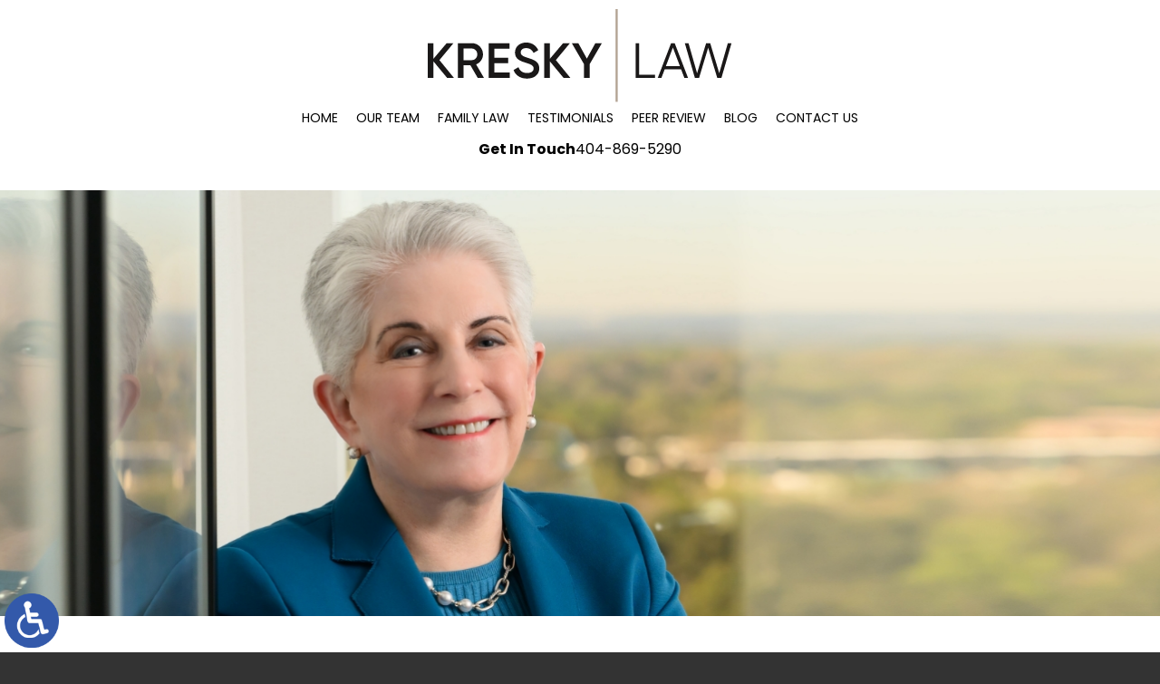

--- FILE ---
content_type: text/html; charset=UTF-8
request_url: https://www.kreskylaw.com/peer-ratings/
body_size: 9933
content:
<!DOCTYPE HTML>
<html lang="en">
<head>
	<meta charset="utf-8" />
	<meta id="theViewport" name="viewport" content="width=device-width, initial-scale=1.0">
	<script>
	!function(){function t(t){function n(){var n;n=90===window.orientation||-90===window.orientation?t[0]:t[1],theViewport.setAttribute("content","width="+n)}theViewport=document.getElementById("theViewport"),n(),window.addEventListener("orientationchange",n)}void 0!==window.orientation&&1024===screen.height&&t([1120,1120])}();</script>
		<link rel="pingback" href="https://www.kreskylaw.com/xmlrpc.php" />
		<link rel="preload" type="text/css" href="https://www.kreskylaw.com/wp-content/themes/kresky_2023/style.min.css?t=20230626" media="all" as="style" />
	<link rel="stylesheet" type="text/css" href="https://www.kreskylaw.com/wp-content/themes/kresky_2023/style.min.css?t=20230626" media="all" />
				<link rel="apple-touch-icon" sizes="180x180" href="/wp-content/favicon/apple-touch-icon.png">
	<link rel="icon" type="image/png" sizes="32x32" href="/wp-content/favicon/favicon-32x32.png">
	<link rel="icon" type="image/png" sizes="16x16" href="/wp-content/favicon/favicon-16x16.png">
	<link rel="manifest" href="/wp-content/favicon/site.webmanifest">
	<link rel="mask-icon" href="/wp-content/favicon/safari-pinned-tab.svg" color="#5bbad5">
	<link rel="shortcut icon" href="/wp-content/favicon/favicon.ico">
	<meta name="msapplication-TileColor" content="#da532c">
	<meta name="msapplication-TileImage" content="/wp-content/favicon/mstile-144x144.png">
	<meta name="msapplication-config" content="/wp-content/favicon/browserconfig.xml">
	<meta name="theme-color" content="#ffffff">
	<title>Peer Ratings — High Net Worth Divorce Lawyers | Family Law | Atlanta, GA</title>
<meta name='robots' content='max-image-preview:large' />
<style id='wp-img-auto-sizes-contain-inline-css' type='text/css'>
img:is([sizes=auto i],[sizes^="auto," i]){contain-intrinsic-size:3000px 1500px}
/*# sourceURL=wp-img-auto-sizes-contain-inline-css */
</style>
<style id='classic-theme-styles-inline-css' type='text/css'>
/*! This file is auto-generated */
.wp-block-button__link{color:#fff;background-color:#32373c;border-radius:9999px;box-shadow:none;text-decoration:none;padding:calc(.667em + 2px) calc(1.333em + 2px);font-size:1.125em}.wp-block-file__button{background:#32373c;color:#fff;text-decoration:none}
/*# sourceURL=/wp-includes/css/classic-themes.min.css */
</style>
<link rel="EditURI" type="application/rsd+xml" title="RSD" href="https://www.kreskylaw.com/xmlrpc.php?rsd" />
<link rel="canonical" href="https://www.kreskylaw.com/peer-ratings/" />
<link rel='shortlink' href='https://www.kreskylaw.com/?p=16008' />
<script type="application/ld+json">
{
	"@context": "https://schema.org",
	"@type": "LegalService",
	"name": "Kresky Law",
	"image": "https://www.kreskylaw.com/wp-content/themes/kresky_2023/screenshot.jpg",
	"@id": "https://www.kreskylaw.com",
	"url": "https://www.kreskylaw.com",
	"telephone": "404-869-5290",
	"faxNumber": "404-869 5286",
	"address": [
		{
			"@type": "PostalAddress",
			"streetAddress": "3340 Peachtree Road NE, Suite 1775",
			"addressLocality": "Atlanta",
			"addressRegion": "GA",
			"postalCode": "30326",
			"addressCountry": "US"
		}
	]
}
</script>

	<meta property="og:title" content="Peer Ratings — High Net Worth Divorce Lawyers | Family Law | Atlanta, GA"/>
	<meta property="og:description" content="Rating's by Peers of Kresky Law - &quot;Outstanding professionals; ethical and brilliant.&quot; “Caroline Kresky is one of the finest persons and lawyers I have ever known.”" />
	<meta property="og:url" content="https://www.kreskylaw.com/peer-ratings/"/>
	<meta property="og:image" content="https://www.kreskylaw.com/wp-content/themes/kresky_2023/screenshot.jpg?t=1769781406" />
	<meta property="og:type" content="article" />
	<meta property="og:site_name" content="Kresky Law" />
		<meta name="description" content="Rating's by Peers of Kresky Law - &quot;Outstanding professionals; ethical and brilliant.&quot; “Caroline Kresky is one of the finest persons and lawyers I have ever known.”" />
<script type="text/javascript">
(function(url){
	if(/(?:Chrome\/26\.0\.1410\.63 Safari\/537\.31|WordfenceTestMonBot)/.test(navigator.userAgent)){ return; }
	var addEvent = function(evt, handler) {
		if (window.addEventListener) {
			document.addEventListener(evt, handler, false);
		} else if (window.attachEvent) {
			document.attachEvent('on' + evt, handler);
		}
	};
	var removeEvent = function(evt, handler) {
		if (window.removeEventListener) {
			document.removeEventListener(evt, handler, false);
		} else if (window.detachEvent) {
			document.detachEvent('on' + evt, handler);
		}
	};
	var evts = 'contextmenu dblclick drag dragend dragenter dragleave dragover dragstart drop keydown keypress keyup mousedown mousemove mouseout mouseover mouseup mousewheel scroll'.split(' ');
	var logHuman = function() {
		if (window.wfLogHumanRan) { return; }
		window.wfLogHumanRan = true;
		var wfscr = document.createElement('script');
		wfscr.type = 'text/javascript';
		wfscr.async = true;
		wfscr.src = url + '&r=' + Math.random();
		(document.getElementsByTagName('head')[0]||document.getElementsByTagName('body')[0]).appendChild(wfscr);
		for (var i = 0; i < evts.length; i++) {
			removeEvent(evts[i], logHuman);
		}
	};
	for (var i = 0; i < evts.length; i++) {
		addEvent(evts[i], logHuman);
	}
})('//www.kreskylaw.com/?wordfence_lh=1&hid=B3AEBE92A8E3FDBCC2B563D36A974EA1');
</script><style id='global-styles-inline-css' type='text/css'>
:root{--wp--preset--aspect-ratio--square: 1;--wp--preset--aspect-ratio--4-3: 4/3;--wp--preset--aspect-ratio--3-4: 3/4;--wp--preset--aspect-ratio--3-2: 3/2;--wp--preset--aspect-ratio--2-3: 2/3;--wp--preset--aspect-ratio--16-9: 16/9;--wp--preset--aspect-ratio--9-16: 9/16;--wp--preset--color--black: #000000;--wp--preset--color--cyan-bluish-gray: #abb8c3;--wp--preset--color--white: #ffffff;--wp--preset--color--pale-pink: #f78da7;--wp--preset--color--vivid-red: #cf2e2e;--wp--preset--color--luminous-vivid-orange: #ff6900;--wp--preset--color--luminous-vivid-amber: #fcb900;--wp--preset--color--light-green-cyan: #7bdcb5;--wp--preset--color--vivid-green-cyan: #00d084;--wp--preset--color--pale-cyan-blue: #8ed1fc;--wp--preset--color--vivid-cyan-blue: #0693e3;--wp--preset--color--vivid-purple: #9b51e0;--wp--preset--gradient--vivid-cyan-blue-to-vivid-purple: linear-gradient(135deg,rgb(6,147,227) 0%,rgb(155,81,224) 100%);--wp--preset--gradient--light-green-cyan-to-vivid-green-cyan: linear-gradient(135deg,rgb(122,220,180) 0%,rgb(0,208,130) 100%);--wp--preset--gradient--luminous-vivid-amber-to-luminous-vivid-orange: linear-gradient(135deg,rgb(252,185,0) 0%,rgb(255,105,0) 100%);--wp--preset--gradient--luminous-vivid-orange-to-vivid-red: linear-gradient(135deg,rgb(255,105,0) 0%,rgb(207,46,46) 100%);--wp--preset--gradient--very-light-gray-to-cyan-bluish-gray: linear-gradient(135deg,rgb(238,238,238) 0%,rgb(169,184,195) 100%);--wp--preset--gradient--cool-to-warm-spectrum: linear-gradient(135deg,rgb(74,234,220) 0%,rgb(151,120,209) 20%,rgb(207,42,186) 40%,rgb(238,44,130) 60%,rgb(251,105,98) 80%,rgb(254,248,76) 100%);--wp--preset--gradient--blush-light-purple: linear-gradient(135deg,rgb(255,206,236) 0%,rgb(152,150,240) 100%);--wp--preset--gradient--blush-bordeaux: linear-gradient(135deg,rgb(254,205,165) 0%,rgb(254,45,45) 50%,rgb(107,0,62) 100%);--wp--preset--gradient--luminous-dusk: linear-gradient(135deg,rgb(255,203,112) 0%,rgb(199,81,192) 50%,rgb(65,88,208) 100%);--wp--preset--gradient--pale-ocean: linear-gradient(135deg,rgb(255,245,203) 0%,rgb(182,227,212) 50%,rgb(51,167,181) 100%);--wp--preset--gradient--electric-grass: linear-gradient(135deg,rgb(202,248,128) 0%,rgb(113,206,126) 100%);--wp--preset--gradient--midnight: linear-gradient(135deg,rgb(2,3,129) 0%,rgb(40,116,252) 100%);--wp--preset--font-size--small: 13px;--wp--preset--font-size--medium: 20px;--wp--preset--font-size--large: 36px;--wp--preset--font-size--x-large: 42px;--wp--preset--spacing--20: 0.44rem;--wp--preset--spacing--30: 0.67rem;--wp--preset--spacing--40: 1rem;--wp--preset--spacing--50: 1.5rem;--wp--preset--spacing--60: 2.25rem;--wp--preset--spacing--70: 3.38rem;--wp--preset--spacing--80: 5.06rem;--wp--preset--shadow--natural: 6px 6px 9px rgba(0, 0, 0, 0.2);--wp--preset--shadow--deep: 12px 12px 50px rgba(0, 0, 0, 0.4);--wp--preset--shadow--sharp: 6px 6px 0px rgba(0, 0, 0, 0.2);--wp--preset--shadow--outlined: 6px 6px 0px -3px rgb(255, 255, 255), 6px 6px rgb(0, 0, 0);--wp--preset--shadow--crisp: 6px 6px 0px rgb(0, 0, 0);}:where(.is-layout-flex){gap: 0.5em;}:where(.is-layout-grid){gap: 0.5em;}body .is-layout-flex{display: flex;}.is-layout-flex{flex-wrap: wrap;align-items: center;}.is-layout-flex > :is(*, div){margin: 0;}body .is-layout-grid{display: grid;}.is-layout-grid > :is(*, div){margin: 0;}:where(.wp-block-columns.is-layout-flex){gap: 2em;}:where(.wp-block-columns.is-layout-grid){gap: 2em;}:where(.wp-block-post-template.is-layout-flex){gap: 1.25em;}:where(.wp-block-post-template.is-layout-grid){gap: 1.25em;}.has-black-color{color: var(--wp--preset--color--black) !important;}.has-cyan-bluish-gray-color{color: var(--wp--preset--color--cyan-bluish-gray) !important;}.has-white-color{color: var(--wp--preset--color--white) !important;}.has-pale-pink-color{color: var(--wp--preset--color--pale-pink) !important;}.has-vivid-red-color{color: var(--wp--preset--color--vivid-red) !important;}.has-luminous-vivid-orange-color{color: var(--wp--preset--color--luminous-vivid-orange) !important;}.has-luminous-vivid-amber-color{color: var(--wp--preset--color--luminous-vivid-amber) !important;}.has-light-green-cyan-color{color: var(--wp--preset--color--light-green-cyan) !important;}.has-vivid-green-cyan-color{color: var(--wp--preset--color--vivid-green-cyan) !important;}.has-pale-cyan-blue-color{color: var(--wp--preset--color--pale-cyan-blue) !important;}.has-vivid-cyan-blue-color{color: var(--wp--preset--color--vivid-cyan-blue) !important;}.has-vivid-purple-color{color: var(--wp--preset--color--vivid-purple) !important;}.has-black-background-color{background-color: var(--wp--preset--color--black) !important;}.has-cyan-bluish-gray-background-color{background-color: var(--wp--preset--color--cyan-bluish-gray) !important;}.has-white-background-color{background-color: var(--wp--preset--color--white) !important;}.has-pale-pink-background-color{background-color: var(--wp--preset--color--pale-pink) !important;}.has-vivid-red-background-color{background-color: var(--wp--preset--color--vivid-red) !important;}.has-luminous-vivid-orange-background-color{background-color: var(--wp--preset--color--luminous-vivid-orange) !important;}.has-luminous-vivid-amber-background-color{background-color: var(--wp--preset--color--luminous-vivid-amber) !important;}.has-light-green-cyan-background-color{background-color: var(--wp--preset--color--light-green-cyan) !important;}.has-vivid-green-cyan-background-color{background-color: var(--wp--preset--color--vivid-green-cyan) !important;}.has-pale-cyan-blue-background-color{background-color: var(--wp--preset--color--pale-cyan-blue) !important;}.has-vivid-cyan-blue-background-color{background-color: var(--wp--preset--color--vivid-cyan-blue) !important;}.has-vivid-purple-background-color{background-color: var(--wp--preset--color--vivid-purple) !important;}.has-black-border-color{border-color: var(--wp--preset--color--black) !important;}.has-cyan-bluish-gray-border-color{border-color: var(--wp--preset--color--cyan-bluish-gray) !important;}.has-white-border-color{border-color: var(--wp--preset--color--white) !important;}.has-pale-pink-border-color{border-color: var(--wp--preset--color--pale-pink) !important;}.has-vivid-red-border-color{border-color: var(--wp--preset--color--vivid-red) !important;}.has-luminous-vivid-orange-border-color{border-color: var(--wp--preset--color--luminous-vivid-orange) !important;}.has-luminous-vivid-amber-border-color{border-color: var(--wp--preset--color--luminous-vivid-amber) !important;}.has-light-green-cyan-border-color{border-color: var(--wp--preset--color--light-green-cyan) !important;}.has-vivid-green-cyan-border-color{border-color: var(--wp--preset--color--vivid-green-cyan) !important;}.has-pale-cyan-blue-border-color{border-color: var(--wp--preset--color--pale-cyan-blue) !important;}.has-vivid-cyan-blue-border-color{border-color: var(--wp--preset--color--vivid-cyan-blue) !important;}.has-vivid-purple-border-color{border-color: var(--wp--preset--color--vivid-purple) !important;}.has-vivid-cyan-blue-to-vivid-purple-gradient-background{background: var(--wp--preset--gradient--vivid-cyan-blue-to-vivid-purple) !important;}.has-light-green-cyan-to-vivid-green-cyan-gradient-background{background: var(--wp--preset--gradient--light-green-cyan-to-vivid-green-cyan) !important;}.has-luminous-vivid-amber-to-luminous-vivid-orange-gradient-background{background: var(--wp--preset--gradient--luminous-vivid-amber-to-luminous-vivid-orange) !important;}.has-luminous-vivid-orange-to-vivid-red-gradient-background{background: var(--wp--preset--gradient--luminous-vivid-orange-to-vivid-red) !important;}.has-very-light-gray-to-cyan-bluish-gray-gradient-background{background: var(--wp--preset--gradient--very-light-gray-to-cyan-bluish-gray) !important;}.has-cool-to-warm-spectrum-gradient-background{background: var(--wp--preset--gradient--cool-to-warm-spectrum) !important;}.has-blush-light-purple-gradient-background{background: var(--wp--preset--gradient--blush-light-purple) !important;}.has-blush-bordeaux-gradient-background{background: var(--wp--preset--gradient--blush-bordeaux) !important;}.has-luminous-dusk-gradient-background{background: var(--wp--preset--gradient--luminous-dusk) !important;}.has-pale-ocean-gradient-background{background: var(--wp--preset--gradient--pale-ocean) !important;}.has-electric-grass-gradient-background{background: var(--wp--preset--gradient--electric-grass) !important;}.has-midnight-gradient-background{background: var(--wp--preset--gradient--midnight) !important;}.has-small-font-size{font-size: var(--wp--preset--font-size--small) !important;}.has-medium-font-size{font-size: var(--wp--preset--font-size--medium) !important;}.has-large-font-size{font-size: var(--wp--preset--font-size--large) !important;}.has-x-large-font-size{font-size: var(--wp--preset--font-size--x-large) !important;}
/*# sourceURL=global-styles-inline-css */
</style>
<meta name="generator" content="WP Rocket 3.20.3" data-wpr-features="wpr_desktop" /></head>
<body class="wp-singular page-template page-template-templates page-template-full-width page-template-templatesfull-width-php page page-id-16008 wp-theme-universal_mm wp-child-theme-kresky_2023 mob_menu fwEntry">


<a href="?enable_wcag=1" rel="nofollow" class="adaBtn" title="Switch to ADA Accessible Theme">
	
	<img src="https://www.kreskylaw.com/wp-content/themes/kresky_2023/img/ada-icon.png" alt="Switch to ADA Accessible Theme" width="40" height="80"></a>
<div id="wrapper">
<a id="closeMenu" class="menuToggle" href="#">Close Menu</a>
<div id="menuWall" class="menuToggle"></div>
<div id="mmiWrapper"><ul id="mobMenuItems">
	<li id="mm1" class="mmi"><a href="/">Home</a></li>
		<li id="mm2" class="mmi"><a href="tel:+14048695290">Call</a></li>
	<li id="mm3" class="mmi"><a href="https://www.kreskylaw.com/contact-us/">Email</a></li>
	<li id="mm4" class="mmi"><a href="https://www.kreskylaw.com/contact-us/">Visit</a></li>
	<li id="mm5" class="mmi"><a class="menuToggle" href="#">Search</a></li>
	<li id="mm6" class="menuToggle mmi"><a href="#">Menu</a></li>
</ul></div>
<div id="persistentHeader">
	<div id="mhWrapper">
		<header id="mainHeader">
		<a id="logo-main" href="/">
	<img src="https://www.kreskylaw.com/wp-content/themes/kresky_2023/img/logos/main.webp" alt="Kresky Law" width="336" height="103"></a>
		</header>
		<nav id="mainMenu" class="mm_mob">
			<div id="mblSearchCont">
				<form id="mblSearch" method="get" action="/">
					<input type="text" id="mblsInput" name="s" placeholder="Enter Search Terms" />
					<input type="submit" id="mblsSubmit" value="Submit" />
				</form>
			</div>
			<ul>
			<li id="menu-item-15987" class="menu-item menu-item-type-post_type menu-item-object-page menu-item-home menu-item-15987"><a href="https://www.kreskylaw.com/">Home</a></li>
<li id="menu-item-16098" class="menu-item menu-item-type-post_type menu-item-object-page menu-item-has-children menu-item-16098"><a href="https://www.kreskylaw.com/our-team/">Our Team</a>
<ul class="sub-menu">
	<li id="menu-item-15985" class="menu-item menu-item-type-post_type menu-item-object-page menu-item-15985"><a href="https://www.kreskylaw.com/caroline-c-kresky/">Caroline C. Kresky</a></li>
	<li id="menu-item-16161" class="menu-item menu-item-type-post_type menu-item-object-page menu-item-16161"><a href="https://www.kreskylaw.com/delsa-green/">Delsa Green</a></li>
</ul>
</li>
<li id="menu-item-16077" class="menu-item menu-item-type-post_type menu-item-object-page menu-item-has-children menu-item-16077"><a href="https://www.kreskylaw.com/family-law/">Family Law</a>
<ul class="sub-menu">
	<li id="menu-item-16075" class="menu-item menu-item-type-post_type menu-item-object-page menu-item-16075"><a href="https://www.kreskylaw.com/divorce/">Divorce</a></li>
	<li id="menu-item-16071" class="menu-item menu-item-type-post_type menu-item-object-page menu-item-16071"><a href="https://www.kreskylaw.com/alimony/">Alimony</a></li>
	<li id="menu-item-16076" class="menu-item menu-item-type-post_type menu-item-object-page menu-item-16076"><a href="https://www.kreskylaw.com/equitable-division/">Equitable Division</a></li>
	<li id="menu-item-16079" class="menu-item menu-item-type-post_type menu-item-object-page menu-item-16079"><a href="https://www.kreskylaw.com/separate-property/">Separate Property</a></li>
	<li id="menu-item-16074" class="menu-item menu-item-type-post_type menu-item-object-page menu-item-16074"><a href="https://www.kreskylaw.com/dissipation-of-assets/">Dissipation of Assets</a></li>
	<li id="menu-item-16073" class="menu-item menu-item-type-post_type menu-item-object-page menu-item-16073"><a href="https://www.kreskylaw.com/child-support/">Child Support</a></li>
	<li id="menu-item-16072" class="menu-item menu-item-type-post_type menu-item-object-page menu-item-16072"><a href="https://www.kreskylaw.com/child-custody/">Child Custody</a></li>
	<li id="menu-item-16078" class="menu-item menu-item-type-post_type menu-item-object-page menu-item-16078"><a href="https://www.kreskylaw.com/modification-actions/">Modification Actions</a></li>
	<li id="menu-item-15991" class="menu-item menu-item-type-post_type menu-item-object-page menu-item-15991"><a href="https://www.kreskylaw.com/alternative-dispute-resolution/">Alternative Dispute Resolution</a></li>
	<li id="menu-item-15992" class="menu-item menu-item-type-post_type menu-item-object-page menu-item-15992"><a href="https://www.kreskylaw.com/contempt-and-other-enforcement-actions/">Contempt and Other Enforcement Actions</a></li>
	<li id="menu-item-15993" class="menu-item menu-item-type-post_type menu-item-object-page menu-item-15993"><a href="https://www.kreskylaw.com/domestic-violence/">Domestic Violence</a></li>
	<li id="menu-item-15994" class="menu-item menu-item-type-post_type menu-item-object-page menu-item-15994"><a href="https://www.kreskylaw.com/grandparent-rights/">Grandparent Rights</a></li>
	<li id="menu-item-15996" class="menu-item menu-item-type-post_type menu-item-object-page menu-item-15996"><a href="https://www.kreskylaw.com/paternity-and-legitimation/">Paternity and Legitimation</a></li>
	<li id="menu-item-15997" class="menu-item menu-item-type-post_type menu-item-object-page menu-item-15997"><a href="https://www.kreskylaw.com/post-judgment-and-appeals/">Post-Judgment and Appeals</a></li>
	<li id="menu-item-15998" class="menu-item menu-item-type-post_type menu-item-object-page menu-item-15998"><a href="https://www.kreskylaw.com/pre-and-post-nuptial-agreements/">Pre and Post-Nuptial Agreements</a></li>
	<li id="menu-item-15999" class="menu-item menu-item-type-post_type menu-item-object-page menu-item-15999"><a href="https://www.kreskylaw.com/trusts-and-estates-litigation/">Trusts and Estates Litigation</a></li>
	<li id="menu-item-15995" class="menu-item menu-item-type-post_type menu-item-object-page menu-item-15995"><a href="https://www.kreskylaw.com/marital-balance-sheets-business-valuations-and-appraisals-with-consultants-and-experts/">Marital Balance Sheets, Business Valuations and Appraisals With Consultants and Experts</a></li>
	<li id="menu-item-16000" class="menu-item menu-item-type-post_type menu-item-object-page menu-item-16000"><a href="https://www.kreskylaw.com/work-with-consultants-and-experts-in-divorce-and-custody-matters/">Work With Consultants and Experts in Divorce and Custody Matters</a></li>
</ul>
</li>
<li id="menu-item-16007" class="menu-item menu-item-type-post_type menu-item-object-page menu-item-16007"><a href="https://www.kreskylaw.com/testimonials/">Testimonials</a></li>
<li id="menu-item-16099" class="menu-item menu-item-type-post_type menu-item-object-page current-menu-item page_item page-item-16008 current_page_item menu-item-16099"><a href="https://www.kreskylaw.com/peer-ratings/" aria-current="page">Peer Review</a></li>
<li id="menu-item-16174" class="menu-item menu-item-type-post_type menu-item-object-page menu-item-16174"><a href="https://www.kreskylaw.com/blog/">Blog</a></li>
<li id="menu-item-24" class="menu-item menu-item-type-post_type menu-item-object-page menu-item-24"><a href="https://www.kreskylaw.com/contact-us/">Contact Us</a></li>
			</ul>
		</nav>
		<div class="contSect">
			<span class="contSectText">Get In Touch</span>
			<a class="contSectNumber" href="tel:+14048695290">404-869-5290</a>
		</div>
	</div>
</div><!-- persistentHeader -->
<div id="subslide23" class="subslide"></div>
<div class="sxn-content"><div class="sxn-wrap">
	<div id="contentArea">
		<article id="mainContent" class="article">
      <div id='crumbs'><a class='breadcrumb_home' href='https://www.kreskylaw.com'>Home</a>  /  <span class='current'>What Our Peers Say</span></div><h1 class="peerTitle">What our peers say.</h1>
<div class="sxn-sppeer">
<ul class="sxn-spreview">
<li>
<span class="title">“Caroline Kresky is one of the finest persons and lawyers I have ever known.”</span><span class="author">— Partner in Family Law</span>
</li>
<li>
<span class="title">“Outstanding professional; ethical and brilliant.”</span><span class="author">— Judge in Family Law</span>
</li>
<li>
<span class="title">“I know Caroline well. She is an outstanding lawyer in every respect.”</span><span class="author">— Partner in Litigation</span>
</li>
<li>
<span class="title">“Fine lawyer and very smart.”</span><span class="author">— Partner Divorce Firm</span>
</li>
<li class="gap">
</li>
<li>
<span class="title">“Excellent legal skills…I have referred work to her on several occasions.”</span><span class="author">— Partner in Estate Planning</span>
</li>
</ul>
<div class="aalImgContain">
<img fetchpriority="high" decoding="async" src="/wp-content/uploads/2023/06/aal_cover.webp" alt="Attorney At Law Cover" width="346" height="465">
</div>
</div>
<div class="sxn-spAcco">
<ul>
<li><img decoding="async" src="/wp-content/uploads/2023/06/1.webp" alt="Preeminent 2023" width="156" height="46"></li>
<li><img decoding="async" src="/wp-content/uploads/2023/06/2.webp" alt="High Ethical Standing" width="171" height="28"></li>
<li><img loading="lazy" decoding="async" src="/wp-content/uploads/2023/06/3.webp" alt="AV Categories" width="236" height="59"></li>
<li><img loading="lazy" decoding="async" src="/wp-content/uploads/2023/06/4.webp" alt="Client Champion Gold 2023" width="205" height="45"></li>
<li><img loading="lazy" decoding="async" src="/wp-content/uploads/2023/06/5.webp" alt="GeorgiaTrend Legal Elite" width="174" height="69"></li>
<li><img loading="lazy" decoding="async" src="/wp-content/uploads/2023/06/6.webp" alt="Super Lawyers" width="155" height="129"></li>
<li><img loading="lazy" decoding="async" src="/wp-content/uploads/2023/06/7.webp" alt="American Inns of Court" width="206" height="69"></li>
<li><img loading="lazy" decoding="async" src="/wp-content/uploads/2023/06/8.webp" alt="Atlanta Bar Association" width="226" height="70"></li>
<li><img loading="lazy" decoding="async" src="/wp-content/uploads/2023/06/9.webp" alt="Women Leaders Attorney at Law Magazine Small Firm" width="171" height="171"></li>
<li><img loading="lazy" decoding="async" src="/wp-content/uploads/2023/06/10.webp" alt="Avvo 10.0 Superb Top Attorney Family Law, Divorce" width="122" height="112"></li>
</ul>
</div>
		<div id="shareThisPage">
			<span id="shareThisPageHead">Share This Page:</span>
						<div class='shareThisWrapper '>
				<a target='_blank' class='dskSharingIcon dskSharingIcon_facebook' data-url='https://social.customwebshop.com/?site=fb&u=https%3A%2F%2Fwww.kreskylaw.com%2Fpeer-ratings%2F'><img alt="Facebook" title="Facebook" src="https://d78c52a599aaa8c95ebc-9d8e71b4cb418bfe1b178f82d9996947.ssl.cf1.rackcdn.com/dsk_sharing/icons/ftlg_16.png" width="64" height="16"></a>
				<a target='_blank' class='dskSharingIcon dskSharingIcon_twitter' data-url='https://social.customwebshop.com/?site=tw&u=https%3A%2F%2Fwww.kreskylaw.com%2Fpeer-ratings%2F'><img alt="Twitter" title="Twitter" src="https://d78c52a599aaa8c95ebc-9d8e71b4cb418bfe1b178f82d9996947.ssl.cf1.rackcdn.com/dsk_sharing/icons/ftlg_16.png" width="64" height="16"></a>
				<a target='_blank' class='dskSharingIcon dskSharingIcon_linkedin' data-url='https://social.customwebshop.com/?site=li&u=https%3A%2F%2Fwww.kreskylaw.com%2Fpeer-ratings%2F'><img alt="LinkedIn" title="LinkedIn" src="https://d78c52a599aaa8c95ebc-9d8e71b4cb418bfe1b178f82d9996947.ssl.cf1.rackcdn.com/dsk_sharing/icons/ftlg_16.png" width="64" height="16"></a>
			</div>		</div>
		</article>
	</div><!-- contentArea -->
</div></div><!-- sxn-content  -->

<footer id="mainFooter">
	<div class="footerTop">
		<div class="sxn-wrap">
		<div class="topRow animate__animated" data-animation="animate__fadeInRight">
			<div class="footerLogo">
				<a>
					
	<img src="https://www.kreskylaw.com/wp-content/themes/kresky_2023/img/logos/main-footer.webp" alt="Kresky Law" width="263" height="81">				</a>
			</div>
			<div class="mapLocation">
				<a href="https://www.kreskylaw.com/contact-us/">
					
	<img class="mapImg delayLoad" src="[data-uri]" data-src="https://www.kreskylaw.com/wp-content/themes/kresky_2023/img/footer/footer-map.webp" alt="Location" width="934" height="109">					
	<img class="mapImgHover delayLoad" src="[data-uri]" data-src="https://www.kreskylaw.com/wp-content/themes/kresky_2023/img/footer/footer-map-hover.webp" alt="Location" width="934" height="109">				</a>
			</div>
			<div class="socialIcon">
				<span><b>Connect</b> With Us</span>
				<a target="_blank" href="https://www.linkedin.com/company/kresky-law">
				
	<img class="socialImg" src="https://www.kreskylaw.com/wp-content/themes/kresky_2023/img/icons/linked-in.webp" alt="Location" width="18" height="18">					
	<img class="socialImgHover" src="https://www.kreskylaw.com/wp-content/themes/kresky_2023/img/icons/linked-in-hover.webp" alt="Location" width="18" height="18">				</a>
			</div>
		</div>
		</div>
		<div class="sxn-wrap">
			<div class="botRow animate__animated" data-animation="animate__fadeIn">
					<span>Main <a href="tel:+14048695290">+1 404-869-5290</a></span>
					<span>Fax +1 404-869 5286</span>
					<span class="address">Tower Place 100 3340 Peachtree Road NE, Suite 1775, Atlanta, GA 30326</span>
			</div>
		</div>

	</div>
	<div class="footerBottom">
		<div id="mmBrandingWrapper">
			<div id="mmBranding">
				
	<img id="logo-mmm" src="https://www.kreskylaw.com/wp-content/themes/kresky_2023/img/logos/mmm.webp" alt="MileMark Media - Practice Growth Solutions" width="136" height="34">				<p>&copy; 2023 - 2026 Kresky Law All rights reserved. <br>This law firm website and <a target="_blank" href="https://www.milemarkmedia.com/">legal marketing</a> are managed by MileMark Media.</p>
			</div><!-- #mmBranding -->
		</div><!-- #mmBrandingWrapper -->
		<ul class="fNav" id="fNav1">
		<li id="menu-item-16080" class="menu-item menu-item-type-post_type menu-item-object-page menu-item-16080"><a href="https://www.kreskylaw.com/site-map/">Site Map</a></li>
<li id="menu-item-16084" class="menu-item menu-item-type-post_type menu-item-object-page menu-item-16084"><a href="https://www.kreskylaw.com/disclaimer/">Disclaimer</a></li>
<li id="menu-item-16081" class="menu-item menu-item-type-post_type menu-item-object-page menu-item-16081"><a href="https://www.kreskylaw.com/contact-us/">Contact Us</a></li>
		</ul>
	</div>
</footer>


</div><!-- wrapper -->

<div id="sync">
	<span id="syncMenu" class="syncItem"></span>
</div>

<script>
//Set body and nav class to desktop ones as necessary
(function(){
	var syncMenu = document.getElementById('syncMenu');
	if(syncMenu === null || !document.defaultView || !document.defaultView.getComputedStyle) {return false;}
	var smZindex = document.defaultView.getComputedStyle(syncMenu, null).getPropertyValue('z-index');
	if(smZindex > 0) {
		var b = document.getElementsByTagName('body')[0];
		var menu = document.getElementById('mainMenu');
		b.classList.remove('mob_menu');
		b.classList.add('dsktp_menu');
		menu.classList.remove('mm_mob');
		menu.classList.add('mm');
	}
})()
</script>
<script>/*! head.load - v1.0.3 */
(function(n,t){"use strict";function w(){}function u(n,t){if(n){typeof n=="object"&&(n=[].slice.call(n));for(var i=0,r=n.length;i<r;i++)t.call(n,n[i],i)}}function it(n,i){var r=Object.prototype.toString.call(i).slice(8,-1);return i!==t&&i!==null&&r===n}function s(n){return it("Function",n)}function a(n){return it("Array",n)}function et(n){var i=n.split("/"),t=i[i.length-1],r=t.indexOf("?");return r!==-1?t.substring(0,r):t}function f(n){(n=n||w,n._done)||(n(),n._done=1)}function ot(n,t,r,u){var f=typeof n=="object"?n:{test:n,success:!t?!1:a(t)?t:[t],failure:!r?!1:a(r)?r:[r],callback:u||w},e=!!f.test;return e&&!!f.success?(f.success.push(f.callback),i.load.apply(null,f.success)):e||!f.failure?u():(f.failure.push(f.callback),i.load.apply(null,f.failure)),i}function v(n){var t={},i,r;if(typeof n=="object")for(i in n)!n[i]||(t={name:i,url:n[i]});else t={name:et(n),url:n};return(r=c[t.name],r&&r.url===t.url)?r:(c[t.name]=t,t)}function y(n){n=n||c;for(var t in n)if(n.hasOwnProperty(t)&&n[t].state!==l)return!1;return!0}function st(n){n.state=ft;u(n.onpreload,function(n){n.call()})}function ht(n){n.state===t&&(n.state=nt,n.onpreload=[],rt({url:n.url,type:"cache"},function(){st(n)}))}function ct(){var n=arguments,t=n[n.length-1],r=[].slice.call(n,1),f=r[0];return(s(t)||(t=null),a(n[0]))?(n[0].push(t),i.load.apply(null,n[0]),i):(f?(u(r,function(n){s(n)||!n||ht(v(n))}),b(v(n[0]),s(f)?f:function(){i.load.apply(null,r)})):b(v(n[0])),i)}function lt(){var n=arguments,t=n[n.length-1],r={};return(s(t)||(t=null),a(n[0]))?(n[0].push(t),i.load.apply(null,n[0]),i):(u(n,function(n){n!==t&&(n=v(n),r[n.name]=n)}),u(n,function(n){n!==t&&(n=v(n),b(n,function(){y(r)&&f(t)}))}),i)}function b(n,t){if(t=t||w,n.state===l){t();return}if(n.state===tt){i.ready(n.name,t);return}if(n.state===nt){n.onpreload.push(function(){b(n,t)});return}n.state=tt;rt(n,function(){n.state=l;t();u(h[n.name],function(n){f(n)});o&&y()&&u(h.ALL,function(n){f(n)})})}function at(n){n=n||"";var t=n.split("?")[0].split(".");return t[t.length-1].toLowerCase()}function rt(t,i){function e(t){t=t||n.event;u.onload=u.onreadystatechange=u.onerror=null;i()}function o(f){f=f||n.event;(f.type==="load"||/loaded|complete/.test(u.readyState)&&(!r.documentMode||r.documentMode<9))&&(n.clearTimeout(t.errorTimeout),n.clearTimeout(t.cssTimeout),u.onload=u.onreadystatechange=u.onerror=null,i())}function s(){if(t.state!==l&&t.cssRetries<=20){for(var i=0,f=r.styleSheets.length;i<f;i++)if(r.styleSheets[i].href===u.href){o({type:"load"});return}t.cssRetries++;t.cssTimeout=n.setTimeout(s,250)}}var u,h,f;i=i||w;h=at(t.url);h==="css"?(u=r.createElement("link"),u.type="text/"+(t.type||"css"),u.rel="stylesheet",u.href=t.url,t.cssRetries=0,t.cssTimeout=n.setTimeout(s,500)):(u=r.createElement("script"),u.type="text/"+(t.type||"javascript"),u.src=t.url);u.onload=u.onreadystatechange=o;u.onerror=e;u.async=!1;u.defer=!1;t.errorTimeout=n.setTimeout(function(){e({type:"timeout"})},7e3);f=r.head||r.getElementsByTagName("head")[0];f.insertBefore(u,f.lastChild)}function vt(){for(var t,u=r.getElementsByTagName("script"),n=0,f=u.length;n<f;n++)if(t=u[n].getAttribute("data-headjs-load"),!!t){i.load(t);return}}function yt(n,t){var v,p,e;return n===r?(o?f(t):d.push(t),i):(s(n)&&(t=n,n="ALL"),a(n))?(v={},u(n,function(n){v[n]=c[n];i.ready(n,function(){y(v)&&f(t)})}),i):typeof n!="string"||!s(t)?i:(p=c[n],p&&p.state===l||n==="ALL"&&y()&&o)?(f(t),i):(e=h[n],e?e.push(t):e=h[n]=[t],i)}function e(){if(!r.body){n.clearTimeout(i.readyTimeout);i.readyTimeout=n.setTimeout(e,50);return}o||(o=!0,vt(),u(d,function(n){f(n)}))}function k(){r.addEventListener?(r.removeEventListener("DOMContentLoaded",k,!1),e()):r.readyState==="complete"&&(r.detachEvent("onreadystatechange",k),e())}var r=n.document,d=[],h={},c={},ut="async"in r.createElement("script")||"MozAppearance"in r.documentElement.style||n.opera,o,g=n.head_conf&&n.head_conf.head||"head",i=n[g]=n[g]||function(){i.ready.apply(null,arguments)},nt=1,ft=2,tt=3,l=4,p;if(r.readyState==="complete")e();else if(r.addEventListener)r.addEventListener("DOMContentLoaded",k,!1),n.addEventListener("load",e,!1);else{r.attachEvent("onreadystatechange",k);n.attachEvent("onload",e);p=!1;try{p=!n.frameElement&&r.documentElement}catch(wt){}p&&p.doScroll&&function pt(){if(!o){try{p.doScroll("left")}catch(t){n.clearTimeout(i.readyTimeout);i.readyTimeout=n.setTimeout(pt,50);return}e()}}()}i.load=i.js=ut?lt:ct;i.test=ot;i.ready=yt;i.ready(r,function(){y()&&u(h.ALL,function(n){f(n)});i.feature&&i.feature("domloaded",!0)})})(window);
/*
//# sourceMappingURL=head.load.min.js.map
*/</script>
<script>head.js({ jQuery: "https://ajax.googleapis.com/ajax/libs/jquery/3.4.0/jquery.min.js" });
head.ready("jQuery", function() {head.load("https://d78c52a599aaa8c95ebc-9d8e71b4cb418bfe1b178f82d9996947.ssl.cf1.rackcdn.com/swiper/6.5.4/swiper.min.js", function() {head.load("https://www.kreskylaw.com/wp-content/themes/kresky_2023/js/script.min.js?t=20230626")});
if ($('body').hasClass('page-id-7')) {
		head.load("https://www.kreskylaw.com/wp-content/themes/kresky_2023/js/script-contact-page.js?t=20230626");
	}
});</script>

<script>
function loadFormScripts() {
	head.load("https://www.kreskylaw.com/wp-content/themes/kresky_2023/js/script-forms.min.js?t=20230626");
}
</script>

<script type="speculationrules">
{"prefetch":[{"source":"document","where":{"and":[{"href_matches":"/*"},{"not":{"href_matches":["/wp-*.php","/wp-admin/*","/wp-content/uploads/*","/wp-content/*","/wp-content/plugins/*","/wp-content/themes/kresky_2023/*","/wp-content/themes/universal_mm/*","/*\\?(.+)"]}},{"not":{"selector_matches":"a[rel~=\"nofollow\"]"}},{"not":{"selector_matches":".no-prefetch, .no-prefetch a"}}]},"eagerness":"conservative"}]}
</script>




<script src="https://ajax.googleapis.com/ajax/libs/webfont/1.5.18/webfont.js" async></script>

<script>
WebFontConfig = {
    google: {
        families: [
            'Montserrat:wght@400;700:latin',
            'Poppins:ital,wght@0,300;0,400;0,500;0,700;1,300;1,400;1,500;1,700:latin&display=swap'
        ]
    }
};
</script>

<script>var rocket_beacon_data = {"ajax_url":"https:\/\/www.kreskylaw.com\/wp-admin\/admin-ajax.php","nonce":"996f5b910c","url":"https:\/\/www.kreskylaw.com\/peer-ratings","is_mobile":false,"width_threshold":1600,"height_threshold":700,"delay":500,"debug":null,"status":{"preconnect_external_domain":true},"preconnect_external_domain_elements":["link","script","iframe"],"preconnect_external_domain_exclusions":["static.cloudflareinsights.com","rel=\"profile\"","rel=\"preconnect\"","rel=\"dns-prefetch\"","rel=\"icon\""]}</script><script data-name="wpr-wpr-beacon" src='https://www.kreskylaw.com/wp-content/plugins/wp-rocket/assets/js/wpr-beacon.min.js' async></script></body></html>
<!-- This website is like a Rocket, isn't it? Performance optimized by WP Rocket. Learn more: https://wp-rocket.me - Debug: cached@1769781406 -->

--- FILE ---
content_type: text/css; charset=utf-8
request_url: https://www.kreskylaw.com/wp-content/themes/kresky_2023/style.min.css?t=20230626
body_size: 12359
content:
#logo-main img,.adaBtn>img{height:auto;width:100%}.mmi,nav.mm_mob ul li{list-style-type:none;list-style-position:outside}#closeMenu,#mobMenuItems{height:34px;padding:0;text-transform:uppercase}#closeMenu:hover,.article .attSect a:hover,.mmi a:hover,.nav-next a,.nav-previous a,nav.mm ul a,nav.mm_mob a:hover{text-decoration:none}#closeMenu,#mblsInput,.mmi>a,nav.mm ul ul a{box-sizing:border-box}#mblsInput,nav.mm_mob ul a{-moz-osx-font-smoothing:grayscale}#closeMenu,#mblsSubmit,#mmiWrapper{background:#000}.contSectNumber,.contSectText{font-family:Poppins,sans-serif}.homeslide,.homeslideImg,.mmi>a{background-repeat:no-repeat}.homeslide,.homeslideImg,.subslide{background-position:center top}.mcTable td,.mmi{vertical-align:top}.article ul li,.blog-sidebar li{list-style-type:disc}#closeMenu,#mblsSubmit,#mobMenuItems,#shareThisPageHead,.artTitle,.article h1,.mcViewBtnContain a,.slideHead,nav.mm>ul>li>a{text-transform:uppercase}.article li,.fNav li,.mmi,nav.mm_mob ul li{list-style-position:outside}#contentArea,#mainFooter,#mblSearch,#mmBranding,#nav-below,#pagination-single,.adaBtn,.article ol,.article ul,.blog-sidebar ul,.dskSharingIcon,.grDisclaimerBox,.mmi>a,.post_entry_mult,.swiper-container,.titleContain .sxn-wrap,.topo{overflow:hidden}html{color:#000;-webkit-text-size-adjust:100%;background:#333}blockquote,body,code,dd,div,dl,dt,fieldset,form,h1,h2,h3,h4,h5,h6,input,legend,li,ol,p,pre,td,textarea,th,ul{margin:0;padding:0}table{border-collapse:collapse;border-spacing:0}.mmi ul li:first-child,fieldset,img,nav.mm ul ul li:first-child{border:0}address,caption,cite,code,dfn,em,strong,th,var{font-style:normal;font-weight:400}.article h4,blockquote,em,em strong,i,i strong{font-style:italic}li{list-style:none}caption,th{text-align:left}h1,h2,h3,h4,h5,h6{font-size:100%;font-weight:400}q:after,q:before{content:''}abbr,acronym{border:0;font-variant:normal}sup{vertical-align:text-top}sub{vertical-align:text-bottom}input,select,textarea{font-family:inherit;font-size:inherit;font-weight:inherit}body,nav.mm>ul>li>a{font-family:Poppins,"Helvetica Neue",Helvetica,sans-serif;color:#000}.contSectText,b em,em strong,i strong,strong,strong em,strong i{font-weight:700}legend{color:#000}.fsMenuOn #closeMenu,.fsMenuOn #mblSearchCont,.fsMenuOn nav.mm_mob,.mcMoreContent.active,.mmi:hover ul,.mob_menu #mmiWrapper,.tag-links,.vfActive,.vfFailedEmailValidation .vfFailedEmailValidationPrompt,.vfFailedTelephoneValidation .vfFailedTelephoneValidationPrompt,.vfFailedZipValidation .vfFailedZipValidationPrompt,article,aside,figcaption,figure,footer,header,nav,section{display:block}#nav-below,#pagination-single{margin:10px 0}#univ_search_form,.article h1,.mcTable,.pag-single-prev,body.single .shareThisWrapper{margin:0 0 20px}.nav-next,.nav-previous{float:left;display:inline;width:50%}.nav-next{float:right;text-align:right}#mmBranding a:hover,.article a:hover,.fNav a:hover,.grdbLinks a:hover,.mcViewBtnContain a,a.testReadMore{text-decoration:underline}div.entry-meta{font-size:90%}.post_entry_mult{border-bottom:1px solid #999;padding-bottom:20px;margin-bottom:20px}.post_entry_mult_left{float:left;display:inline;width:150px}.post_entry_mult_right{padding-left:160px}.article .sxn-spreview .gap,.nc_form .inlineSelectGroup select,.post_entry_mult .shareThisWrapper,.sbArtContent .artImgContainBottom{margin:0}div.post_entry_mult h2{padding-bottom:0;margin-bottom:0}.excerpt_meta{font-size:80%;margin:0 0 10px}.postThumbSingle{display:block;margin:0 0 10px}@media screen and (min-width:450px){.postThumbSingle{float:left;margin:5px 10px 0 0}}.google-map{height:350px;margin:0 0 25px;border:1px solid #333}.accoLeft,.sxn-AccoImg{border-top:1px solid #b3a393}.accoLeft,.article .sxn-sppeer{border-bottom:1px solid #b3a393}.adaBtn{display:block!important;position:fixed;bottom:5px;left:5px;width:40px;height:40px;z-index:9999}#homeslides,#mobMenuItems,.mapLocation,input[type=checkbox].validationError,nav.mm,nav.mm li{position:relative}.adaBtn:hover>img{margin-top:-41px}blockquote{padding:0 0 0 30px}body{font-size:16px;line-height:30px;background:#fff}a{color:#ac9986}a,a:active,a:link,a:visited{text-decoration:none;outline:0}.animate__animated{opacity:0;-webkit-animation-duration:1s;animation-duration:1s;-webkit-animation-duration:var(--animate-duration);animation-duration:var(--animate-duration);-webkit-animation-fill-mode:both;animation-fill-mode:both}#persistentHeader .animate__animated,#persistentHeader.animate__animated,.ie9 .animate__animated,.mapLocation a:hover .mapImgHover,.officiallyAnimated,.socialIcon a:hover .socialImgHover{opacity:1}article hr{border:0;height:1px;background-image:linear-gradient(to right,rgba(0,0,0,0),rgba(0,0,0,.75),rgba(0,0,0,0));width:80%;margin:0 auto 20px}#persistentHeader{-webkit-transform:perspective(1px) translateZ(0);-moz-transform:perspective(1px) translateZ(0);-ms-transform:perspective(1px) translateZ(0);transform:perspective(1px) translateZ(0);background-color:#fff}body.fsMenuOn #persistentHeader{-webkit-transform:none;-moz-transform:none;-ms-transform:none;-o-transform:none;transform:none}#mhWrapper{max-width:1600px;margin:0 auto;padding:15px 10px}@media (min-width:1600px){#mhWrapper{max-width:1600px;margin:0 auto}}#logo-main{display:block;width:100%;max-width:250px;margin:0 auto 15px;transition:.4s}#logo-main img{display:block}nav.mm{text-align:center;z-index:100}.fsMenuOn #mmiWrapper,.mmi>ul{z-index:1}@media (min-width:800px){#logo-main{display:block;width:100%;max-width:336px;margin:0 auto;transition:.4s}body.sticky_zone #logo-main{width:40%}nav.mm{width:100%}}@media (min-width:1350px){nav.mm{width:unset}}nav.mm>ul>li>a{padding:10px;font-size:14px;line-height:1}nav.mm ul ul a,nav.mm_mob ul ul li a{text-transform:none}nav.mm>ul>li>a:hover{transition:background .3s linear}nav.mm>ul>li>ul{top:100%}.contSectNumber:hover,a.testReadMore:hover,nav.mm>ul>li:hover>a{color:#b3a393}nav.mm ul ul li:hover>a{background:#000;color:#fcfcfc}nav.mm ul ul a{color:#000;padding:10px;font-size:14px;line-height:1.3;font-weight:400;width:200px}nav.mm ul{padding:0;margin:0;font-size:0}nav.mm ul a{display:block}#logo-mmm,#shareThisPage .shareThisWrapper,nav.mm>ul>li{display:inline-block}@media (min-width:1500px){nav.mm>ul>li{padding:0 10px}}nav.mm ul ul{background:#fff;display:flex;justify-content:flex-start;flex-wrap:wrap;align-items:flex-start;position:absolute;text-align:left;width:400px;left:0;top:-1px;transform-origin:top;-moz-transform:scaleY(0);-webkit-transform:scaleY(0);-ms-transform:scaleY(0);transform:scaleY(0);opacity:0;transition:.3s}nav.mm ul li:hover>ul{-moz-transform:scaleY(1);-webkit-transform:scaleY(1);-ms-transform:scaleY(1);transform:scaleY(1);opacity:1}nav.mm ul ul ul{left:100%}body.admin-bar #mmiWrapper{position:static}.homeslide,.homeslideImg,.mmi>ul,.slideBox,.slideHead::after,body.mob_menu #wpadminbar,nav.mm_mob{position:absolute}.sxn-sbTest .sxn-wrap,.sxn-sbTest .titleContain .sxn-title,body.admin-bar.mob_menu #wrapper,nav.mm_mob ul,nav.mm_mob>ul{padding:0}body.mob_menu #wrapper{padding:34px 0 0}#mblSearchCont,#mmBranding br,#mmiWrapper,.grDisclaimerBoxNarrow .grdbBadge,.nc_form input.hidden,.sxn-sbTest .titleContain .sxn-title::after,.vfFailedEmailValidationPrompt,.vfFailedTelephoneValidationPrompt,.vfFailedZipValidationPrompt,body.fsMenuOn #contact-tab,body.fsMenuOn #wpadminbar,nav.mm_mob{display:none}#mmiWrapper{box-shadow:0 1px 10px rgba(0,0,0,.7);position:fixed;top:0;left:0;width:100%;z-index:999}#mobMenuItems{text-align:center;font-size:0;margin:0 auto;font-family:Arial,"Helvetica Neue",Helvetica,sans-serif}#closeMenu,.mmi ul a{font-size:16px;color:#fff}.mmi{height:100%;display:inline-block;border-right:1px solid #454141}.mmi>a{font-size:14px;color:#fff;display:block;height:100%;line-height:34px;background-image:url(img/icons/menu-2019.png);text-indent:-222px;text-align:left}#closeMenu,#mblsSubmit,.accoDesc .sxn-title,.artTitle,.attSect a,.slideBox,.titleContain{text-align:center}#mm1,#mm2,#mm5{width:47px}#mm3{width:56px}#mm4{width:42px}#mm6{width:46px}#mm1{border-left:1px solid #454141}#mm1>a{background-position:15px 0}#mm2>a{background-position:15px -34px}#mm3>a{background-position:15px -68px}#mm4>a{background-position:15px -102px}#mm5>a{background-position:15px -136px}#mm6>a{background-position:15px -170px}.mmi>ul{width:297px;left:-1px;display:none}.mmi ul li{border-top:1px solid #333}.mmi ul a{background:#666;display:block;padding:10px}.mmi ul a:hover{background:#999}@media screen and (min-width:385px){#mm6{width:110px}#mm6>a{padding:0 0 0 47px;text-indent:0}.mmi>ul{width:350px}}nav.mm_mob{padding:54px 0 20px;left:0;top:0;width:100%;background:#fff;z-index:9999}nav.mm_mob ul li{display:block}nav.mm_mob ul a{display:block;padding:5px 20px 4px;color:#000;font:15px/1 arial,sans-serif;-webkit-font-smoothing:antialiased}nav.mm_mob a:hover{background:#676767}nav.mm_mob ul ul a{padding-left:40px}nav.mm_mob ul ul ul a{padding-left:60px}#closeMenu{display:none;line-height:34px;font-family:arial,sans-serif;z-index:999999999;top:0;right:0;width:100%;position:fixed}#closeMenu:hover{color:#ccc}body.fsMenuOn #menuWall{position:fixed;background:rgba(0,0,0,.9);z-index:999;content:"";width:100%;height:200%;left:0;top:0}#mblSearch{max-width:350px;padding:0 20px 20px}#mblsInput,#mblsSubmit{-webkit-appearance:none;appearance:none;float:left;display:inline;box-sizing:border-box}#mblsInput{padding:0 16px;width:70%;height:32px;font:14px arial,sans-serif;-webkit-font-smoothing:antialiased;border:1px solid #000;border-radius:4px 0 0 4px;outline:0}.slideHead,.slideHead b{line-height:1.1}#mblsSubmit{cursor:pointer;width:30%;height:32px;color:#fff;font-size:14px;line-height:normal;border:0;border-radius:0 4px 4px 0;transition:250ms}#mainContent,.contSectNumber,.contSectText,.mcViewBtnContain a{font-size:16px;color:#000}#homeslides,.homeslideImg,.slideHead::after{background-color:#fff}#mblsSubmit:hover{background:#7a807a}@media screen and (min-width:800px){#wrapper{padding:210px 0 0}#persistentHeader{position:fixed;top:0;left:0;width:100%;z-index:999}#persistentHeader #mhWrapper{display:flex;align-items:center;justify-content:center;flex-wrap:wrap;gap:10px;padding:10px 30px}body.admin-bar #persistentHeader{top:32px}body.admin-bar.fsMenuOn #persistentHeader{top:0}body.sticky_zone .noSticky{display:none}}@media screen and (min-width:1350px){#wrapper{padding:123px 0 0}#persistentHeader #mhWrapper{justify-content:space-between;flex-wrap:nowrap}}.contSect{display:flex;align-items:center;justify-content:center;gap:20px}@media(min-width:800px){.contSect{width:100%}}@media(min-width:1250px){.contSect{width:unset}}.contSectNumber{transition:.4s}#homeslides{height:180px}.homeslide{top:0;left:0;height:100%;width:100%;opacity:0}.homeslideImg{background-size:cover;top:0;left:0;height:100%;width:100%}.artContent,.sbArtContent{background-color:#000;box-sizing:border-box;color:#fff;font-family:Poppins,sans-serif}#homeslideImg1{background-image:url('img/slides/main/800/1.webp')}#homeslideImg2{background-image:url('img/slides/main/800/2.webp')}#homeslideImg3{background-image:url('img/slides/main/800/3.webp')}#homeslideImg4{background-image:url('img/slides/main/800/4.webp')}@media (min-width:400px){#homeslideImg3,#homeslideImg4{background-position:center top}}@media (min-width:500px){#homeslides{height:290px}}.slideBox{bottom:15px;width:100%;padding:20px 20px 0;box-sizing:border-box}.slideContent,.slideHead,.syncItem{position:relative}.slideHead{font-family:Poppins,sans-serif;font-size:clamp(20px, 4vw, 40px);color:#fff;display:inline;text-shadow:0 8px 8px rgba(0,0,0,.16)}.slideHead::after{content:'';left:calc(100% + 10px);bottom:clamp(15px,3vw,28px);width:200%;height:1px}@media (min-width:800px){#syncMenu{z-index:1}#homeslideImg1{background-image:url('img/slides/main/1120/1.webp')}#homeslideImg2{background-image:url('img/slides/main/1120/2.webp')}#homeslideImg3{background-image:url('img/slides/main/1120/3.webp')}#homeslideImg4{background-image:url('img/slides/main/1120/4.webp')}#homeslides{height:405px}.slideBox{bottom:80px}}.slideContent{height:100%;width:100%}.subslide{background-repeat:no-repeat;background-size:cover;height:196px}.sxn-contact,.sxn-qoute{background-position:center;background-size:cover;background-repeat:no-repeat}#subslide1{background-image:url('img/slides/sub/800/1.webp')}#subslide2{background-image:url('img/slides/sub/800/2.webp')}#subslide3{background-image:url('img/slides/sub/800/3.webp')}#subslide4{background-image:url('img/slides/sub/800/4.webp')}#subslide5{background-image:url('img/slides/sub/800/5.webp')}#subslide6{background-image:url('img/slides/sub/800/6.webp')}#subslide7{background-image:url('img/slides/sub/800/7.webp')}#subslide8{background-image:url('img/slides/sub/800/8.webp')}#subslide9{background-image:url('img/slides/sub/800/9.webp')}#subslide10{background-image:url('img/slides/sub/800/10.webp')}#subslide11{background-image:url('img/slides/sub/800/11.webp')}#subslide12{background-image:url('img/slides/sub/800/12.webp')}#subslide13{background-image:url('img/slides/sub/800/13.webp')}#subslide14{background-image:url('img/slides/sub/800/14.webp')}#subslide15{background-image:url('img/slides/sub/800/15.webp')}#subslide16{background-image:url('img/slides/sub/800/16.webp')}#subslide17{background-image:url('img/slides/sub/800/17.webp')}#subslide18{background-image:url('img/slides/sub/800/18.webp')}#subslide19{background-image:url('img/slides/sub/800/19.webp')}#subslide20{background-image:url('img/slides/sub/800/20.webp')}#subslide21{background-image:url('img/slides/sub/800/21.webp')}#subslide22{background-image:url('img/slides/sub/800/22.webp')}#subslide23{background-image:url('img/slides/sub/800/23.webp')}#subslide24{background-image:url('img/slides/sub/800/24.webp')}#subslide25{background-image:url('img/slides/sub/800/25.webp')}#subslide26{background-image:url('img/slides/sub/800/26.webp')}#subslide27{background-image:url('img/slides/sub/800/27.webp')}#subslide28{background-image:url('img/slides/sub/800/28.webp')}#subslide29{background-image:url('img/slides/sub/800/29.webp')}#subslide30{background-image:url('img/slides/sub/800/30.webp')}#subslide31{background-image:url('img/slides/sub/800/31.webp')}#subslide32{background-image:url('img/slides/sub/800/32.webp')}#subslide33{background-image:url('img/slides/sub/800/33.webp')}#subslide34{background-image:url('img/slides/sub/800/34.webp')}@media (min-width:800px){#subslide1{background-image:url('img/slides/sub/1120/1.webp')}#subslide2{background-image:url('img/slides/sub/1120/2.webp')}#subslide3{background-image:url('img/slides/sub/1120/3.webp')}#subslide4{background-image:url('img/slides/sub/1120/4.webp')}#subslide5{background-image:url('img/slides/sub/1120/5.webp')}#subslide6{background-image:url('img/slides/sub/1120/6.webp')}#subslide7{background-image:url('img/slides/sub/1120/7.webp')}#subslide8{background-image:url('img/slides/sub/1120/8.webp')}#subslide9{background-image:url('img/slides/sub/1120/9.webp')}#subslide10{background-image:url('img/slides/sub/1120/10.webp')}#subslide11{background-image:url('img/slides/sub/1120/11.webp')}#subslide12{background-image:url('img/slides/sub/1120/12.webp')}#subslide13{background-image:url('img/slides/sub/1120/13.webp')}#subslide14{background-image:url('img/slides/sub/1120/14.webp')}#subslide15{background-image:url('img/slides/sub/1120/15.webp')}#subslide16{background-image:url('img/slides/sub/1120/16.webp')}#subslide17{background-image:url('img/slides/sub/1120/17.webp')}#subslide18{background-image:url('img/slides/sub/1120/18.webp')}#subslide19{background-image:url('img/slides/sub/1120/19.webp')}#subslide20{background-image:url('img/slides/sub/1120/20.webp')}#subslide21{background-image:url('img/slides/sub/1120/21.webp')}#subslide22{background-image:url('img/slides/sub/1120/22.webp')}#subslide23{background-image:url('img/slides/sub/1120/23.webp')}#subslide24{background-image:url('img/slides/sub/1120/24.webp')}#subslide25{background-image:url('img/slides/sub/1120/25.webp')}#subslide26{background-image:url('img/slides/sub/1120/26.webp')}#subslide27{background-image:url('img/slides/sub/1120/27.webp')}#subslide28{background-image:url('img/slides/sub/1120/28.webp')}#subslide29{background-image:url('img/slides/sub/1120/29.webp')}#subslide30{background-image:url('img/slides/sub/1120/30.webp')}#subslide31{background-image:url('img/slides/sub/1120/31.webp')}#subslide32{background-image:url('img/slides/sub/1120/32.webp')}#subslide33{background-image:url('img/slides/sub/1120/33.webp')}#subslide34{background-image:url('img/slides/sub/1120/34.webp')}.subslide{height:274px}}.sxn-wrap{margin:0 auto;max-width:1600px;padding:0 30px}@media (min-width:1620px){.sxn-wrap{margin:0 auto;max-width:1600px;padding:0}}#sync{height:0;width:0}.syncItem{z-index:0}p{margin:15px 0 40px}.topo{display:block}.topo img{display:block;width:100%}#contentArea{margin:0 auto}#mainContent{font-family:Poppins,"Helvetica Neue",Helvetica,sans-serif;line-height:30px}.mcMoreContent,.mcViewLess,.mcViewMore.active{display:none;transition:.5s}.mcViewLess.active{display:inline-block;transition:.5s}.mcViewBtnContain{display:flex;align-items:center;justify-content:center}.mcViewBtnContain a{font-family:Poppins,sans-serif;text-underline-offset:10px;text-decoration-color:#731824;transition:.4s}.mcViewBtnContain a:hover{color:#b3a393;text-decoration-color:#B3A393}.article ol,.article ul{padding:0 0 20px 30px}.article li ol,.article li ul,.mcTable ul{padding:0 0 0 30px}.article ol>li{list-style-type:decimal}.article ol>li>ol>li{list-style-type:lower-alpha}.article ol>li>ol>li>ol>li{list-style-type:lower-roman}.article ul ul{padding-bottom:0}.article h1,.article h2,.article h3,.article h4,.article h5,.article h6{line-height:1.2;font-weight:400;font-family:Poppins,sans-serif;color:#000;padding:0}.article h1{font-size:clamp(24px,4vw,30px);font-family:Poppins,sans-serif}.article h2{font-size:clamp(20px,4vw,24px);margin:0 0 15px;color:#b3a393;line-height:1;font-family:Poppins,sans-serif}.article h3{font-size:clamp(16px,4vw,18px);margin:0 0 10px;font-weight:700;font-family:Poppins,sans-serif}.article h4,.article h5{font-size:16px}.headshot{width:40%;max-width:486px;height:auto;float:left;margin:0 30px 15px 0}.article .aligncenter,.article .alignleft,.article .alignright{display:block;margin:10px auto}.aalImgContain img,.accoImg img,.artImgContainBottom img,.mcImgScale,.specImg img,.sxn-AccoImg li img{max-width:100%;height:auto}#shareThisPage{clear:both;border-top:1px solid #2a3868;padding:20px 0 0;margin:15px 0 0}#shareThisPageHead{display:inline-block;font-size:16px;line-height:1;font-weight:400;margin:0 10px 0 0}.shareThisWrapper{font-size:0}.dskSharingIcon{width:16px;height:16px;display:inline-block;margin:0 14px 0 0}.dskSharingIcon:hover{opacity:.8}.dskSharingIcon_twitter img{margin:0 0 0 -16px}.dskSharingIcon_linkedin img{margin:0 0 0 -32px}.dskSharingIcon_googleplus img{margin:0 0 0 -48px}.mcTable td{display:block}.blog-sidebar{margin:40px 0 0}.blog-sidebar h2{font-size:clamp(20px,4vw,24px);margin:0 0 15px;color:#b3a393;line-height:30px;font-family:Poppins,sans-serif}.blog-sidebar ul{margin:0 0 20px}.blog-sidebar li{padding:0 0 0 10px}.sxn-content{padding:45px 0 40px}.descContent h1{max-width:760px}.ContentContain{display:flex;align-items:flex-start;justify-content:center;gap:50px;flex-wrap:wrap}.artContent{width:100%;max-width:380px;flex-shrink:0;padding:25px 25px 0;margin:0 0 20px}@media (min-width:800px){.blog-sidebar{margin:0}.sxn-content{padding:95px 0 80px}.artContent{max-width:380px;padding:25px 45px 0}}.sbArtContent{width:100%;max-width:380px;flex-shrink:0;padding:25px 25px 0;margin:0 auto 100px}@media (min-width:800px){.sbArtContent{max-width:380px;padding:25px 45px 0}}.artTitle{font-size:20px;padding:0;display:block;margin:0 0 5px}.artImgContainTop{display:flex;align-items:center;justify-content:center;font-size:26px;gap:10px;margin:0 0 25px}.artImgContainTop img{max-width:45%;width:100%;height:auto}.article .artContent a,.sbArtContent a{border:2px solid #fff;font-size:16px;display:flex;align-items:center;height:60px;width:337px;bottom:-20px;margin:0 0 -20px;font-family:Poppins,sans-serif;max-width:100%;color:#fff;background-color:#b3a393;text-transform:uppercase;transition:.4s;position:relative}.article .artContent a{justify-content:center}.article .artContent a:hover,.contactRight a:hover,.sbArtContent a:hover{background-color:#000;text-decoration:none}.sbArtContent a{justify-content:center}.artLink{margin:0 0 -20px;padding:0}@media screen and (min-width:800px){.sxn-content{padding:40px 20px}#syncContent{z-index:1}#mainContent{padding:0;width:calc(100% - 40px - 300px);float:left}.home #mainContent,body.fwEntry #mainContent{float:none;margin:0 auto;width:100%}.article .alignright{float:right;margin:0 0 5px 15px}.article .aligncenter{display:block;margin:0 auto}.article .alignleft{float:left;margin:0 15px 5px 0}#sidebar{width:300px;float:right;margin:50px auto 0}#sidebar .sxn-head{font-size:18px}}@media screen and (min-width:900px){.mcTable td{display:table-cell;padding:0 0 0 40px}.mcTable td:first-child{padding:0}}@media screen and (min-width:1400px){#mainContent{width:calc(100% - 100px - 400px)}#sidebar{width:400px;max-width:100%}#sidebar .sxn-head{font-size:20px}}#crumbs{margin:0 0 15px}.sxn-qoute{background-image:url('img/specialty/specialty_bg.webp');padding:40px 0}.sxn-qoute .sxn-content{font-family:Poppins,sans-serif;line-height:1.6;font-size:clamp(18px, 4vw, 25px);max-width:1060px;padding:0;display:block;position:relative}.sxn-spec{padding:40px 0}.sxn-spec .sxn-wrap{display:flex;align-items:center;justify-content:center;flex-wrap:wrap;gap:40px}.sxn-spec .sxn-title,.testTitle{font-family:Poppins,sans-serif;display:block}.sxn-spec .sxn-title{font-size:24px;margin:0 0 35px}.sxn-spec .sxn-cont{font-family:Poppins,sans-serif;font-size:16px;line-height:1.8;word-spacing:5px}.specContent,.specImg{max-width:100%;width:100%}.specImg{max-width:450px}@media (min-width:800px){.sxn-qoute,.sxn-spec{padding:90px 0}.sxn-qoute .sxn-content{padding:0 0 0 27%}.sxn-qoute .sxn-content::before{content:'';position:absolute;left:0;top:50%;transform:translateY(-50%);width:25%;height:1px;background-color:#b3a393}.sxn-spec .sxn-wrap{justify-content:space-between;flex-wrap:nowrap;gap:65px}.specContent{max-width:50%;width:100%}}.sxn-test{padding:0 0 30px}.titleContain{color:#fff;font-family:Poppins;background-color:#000;padding:40px 0;text-transform:uppercase;isolation:isolate;margin:0 0 80px}.titleContain .sxn-title{display:inline-block;background-color:#000;padding:0 45px;font-size:24px;position:relative}.sxn-sbTest .titleContain{padding:30px 0}.titleContain .sxn-title::after{content:'';position:absolute;left:50%;top:50%;transform:translate(-50%,-50%);width:700%;height:1px;background-color:#b3a393;z-index:-1}.testTitle{font-size:clamp(20px, 4vw, 26px);color:#000;margin:0 0 40px;line-height:32px}.accoDesc .sxn-desc,.testAuthor,.testDesc{color:#000;line-height:30px;font-family:Poppins,sans-serif}.testDesc{font-size:16px;margin:0 0 40px;display:inline-block}a.testReadMore{color:#000;transition:.4s;text-underline-offset:10px}.testAuthor{font-size:clamp(18px, 4vw, 22px);display:block}.testNav{display:flex;align-items:center;justify-content:center;padding:60px 0 0}.sbtestNav{display:flex;align-items:center;justify-content:center;padding:60px 0 30px}.swiper-pagination{padding:60px 0 0}.swiper-pagination-bullet{margin:0 18px}.swiper-pagination .swiper-pagination-bullet-active{background:#731824}.sxn-acco{padding:60px 0 40px}.sxn-acco .accoContain{display:flex;align-items:center;justify-content:center;flex-wrap:wrap;flex-direction:column-reverse;gap:50px}.accoLeft{padding:60px 0 0;max-width:100%;width:100%}.accoDesc .sxn-title{font-family:Poppins,sans-serif;font-size:24px;color:#000;display:block;margin:0 0 50px}.accoDesc .sxn-desc{font-size:16px;margin:0 0 30px;display:inline-block;word-break:keep-all}.accoDesc .sxn-desc a{white-space:nowrap}.accoSplit{display:flex;align-items:flex-start;justify-content:center;flex-wrap:wrap;gap:20px}.sxn-AccoImg{display:flex;align-items:center;justify-content:center;gap:30px;padding:30px 0;margin:20px 0 0;flex-wrap:wrap}.sxn-AccoImg li{width:45%;display:flex;align-items:center;justify-content:center}.accoRight,.botRow .address{max-width:100%;width:100%;text-align:center}.accoRight img{width:320px;max-width:100%;height:auto}@media (min-width:900px){.sxn-acco .accoContain{justify-content:space-between;flex-wrap:nowrap;flex-direction:row;align-items:flex-start}.accoLeft{max-width:66%}.accoRight{max-width:33%;width:100%}.accoRight img{width:486px}.accoImg{flex-shrink:0}}.contactContain,.contactRight a{display:flex;align-items:center}.sxn-contact{padding:40px 0 60px;background-image:url('img/contact/contact_bg.webp')}.contactContain{justify-content:center;flex-wrap:wrap;max-width:400px;margin:0 auto;gap:30px}@media (min-width:1200px){.contactContain{display:flex;align-items:flex-start;justify-content:space-between;max-width:100%}}.contactLeft{display:flex;align-items:flex-start;justify-content:flex-start;flex-wrap:wrap;gap:20px;font-family:Poppins,sans-serif}@media (min-width:1300px){.artContent{max-width:470px;padding:35px 65px 0;margin:0 0 25px}.sbArtContent{max-width:470px;padding:25px 30px 0;margin:0 0 140px}.contactLeft{flex-wrap:nowrap;gap:70px}}.contactLeft .sxn-title{font-size:clamp(20px,4vw,26px)}.contactLeft .sxn-subtitle{font-size:clamp(16px,4vw,20px);text-transform:uppercase}.attName,.contactRight a,.socialIcon span{font-size:18px}.contactLeft .sxn-subtitle span{font-weight:700;display:block}.contactRight{max-width:400px;width:100%}@media (min-width:1400px){.specContent{max-width:100%;width:100%}.specImg{max-width:682px}.contactRight{max-width:486px;width:100%}}.contactRight a{width:100%;height:60px;background-color:#b3a393;color:#fff;font-family:Poppins,sans-serif;justify-content:center;transition:.4s}.article .sxn-spAcco ul,.article .sxn-sppeer{align-items:center;display:flex;box-sizing:border-box}.article .sxn-sppeer{justify-content:center;padding:20px 3% 50px;flex-wrap:wrap;gap:50px}@media (min-width:1120px){#homeslideImg1{background-image:url('img/slides/main/2000/1.webp')}#homeslideImg2{background-image:url('img/slides/main/2000/2.webp')}#homeslideImg3{background-image:url('img/slides/main/2000/3.webp')}#homeslideImg4{background-image:url('img/slides/main/2000/4.webp')}#homeslides{height:698px}.slideBox{bottom:200px}#subslide1{background-image:url('img/slides/sub/2000/1.webp')}#subslide2{background-image:url('img/slides/sub/2000/2.webp')}#subslide3{background-image:url('img/slides/sub/2000/3.webp')}#subslide4{background-image:url('img/slides/sub/2000/4.webp')}#subslide5{background-image:url('img/slides/sub/2000/5.webp')}#subslide6{background-image:url('img/slides/sub/2000/6.webp')}#subslide7{background-image:url('img/slides/sub/2000/7.webp')}#subslide8{background-image:url('img/slides/sub/2000/8.webp')}#subslide9{background-image:url('img/slides/sub/2000/9.webp')}#subslide10{background-image:url('img/slides/sub/2000/10.webp')}#subslide11{background-image:url('img/slides/sub/2000/11.webp')}#subslide12{background-image:url('img/slides/sub/2000/12.webp')}#subslide13{background-image:url('img/slides/sub/2000/13.webp')}#subslide14{background-image:url('img/slides/sub/2000/14.webp')}#subslide15{background-image:url('img/slides/sub/2000/15.webp')}#subslide16{background-image:url('img/slides/sub/2000/16.webp')}#subslide17{background-image:url('img/slides/sub/2000/17.webp')}#subslide18{background-image:url('img/slides/sub/2000/18.webp')}#subslide19{background-image:url('img/slides/sub/2000/19.webp')}#subslide20{background-image:url('img/slides/sub/2000/20.webp')}#subslide21{background-image:url('img/slides/sub/2000/21.webp')}#subslide22{background-image:url('img/slides/sub/2000/22.webp')}#subslide23{background-image:url('img/slides/sub/2000/23.webp')}#subslide24{background-image:url('img/slides/sub/2000/24.webp')}#subslide25{background-image:url('img/slides/sub/2000/25.webp')}#subslide26{background-image:url('img/slides/sub/2000/26.webp')}#subslide27{background-image:url('img/slides/sub/2000/27.webp')}#subslide28{background-image:url('img/slides/sub/2000/28.webp')}#subslide29{background-image:url('img/slides/sub/2000/29.webp')}#subslide30{background-image:url('img/slides/sub/2000/30.webp')}#subslide31{background-image:url('img/slides/sub/2000/31.webp')}#subslide32{background-image:url('img/slides/sub/2000/32.webp')}#subslide33{background-image:url('img/slides/sub/2000/33.webp')}#subslide34{background-image:url('img/slides/sub/2000/34.webp')}.subslide{height:470px}.article .sxn-sppeer{align-items:flex-start;justify-content:space-between;padding:30px 95px 90px;flex-wrap:nowrap;gap:120px}.aalImgContain{flex-shrink:0}}.article .sxn-spreview{display:flex;align-items:flex-start;justify-content:space-between;box-sizing:border-box;flex-wrap:wrap;gap:30px;padding:0}.article .sxn-spreview li{width:100%;max-width:380px;list-style-type:none;margin:0 0 30px}.article .sxn-spreview .title{font-family:Poppins,sans-serif;font-size:26px;line-height:32px;margin:0 0 15px;display:block}.article .sxn-spreview .author{font-family:Poppins,sans-serif;font-size:16px;line-height:30px}.article .sxn-spAcco ul{justify-content:center;flex-wrap:wrap;gap:30px;padding:50px 95px 40px}.article .sxn-spAcco li{width:100%;max-width:250px;list-style-type:none;display:flex;align-items:center;justify-content:center}.attSect{display:flex;align-items:center;justify-content:center;flex-wrap:wrap;gap:60px 35px}.attName,.attPosi{color:#000;font-family:Poppins,sans-serif;display:block}.article .attSect{padding:0;max-width:750px;margin:0 auto 50px}.article .attSect li{list-style-type:none;max-width:100%}.attSect a{text-decoration:none;transition:.4s}.article .attSect a img{transition:.4s}.article .attSect a:hover img{filter:contrast(120%)}.article .attSect a:hover span.attName,.article .attSect a:hover span.attPosi{color:#b3a393;text-decoration:none}.attName{text-transform:uppercase}.attPosi{font-size:14px}.botRow,.fNav a,.socialIcon span{font-family:Montserrat,sans-serif}.footerTop{background-color:#2f2f2f;padding:60px 0;color:#fff}@media (min-width:800px){.sxn-test{padding:60px 0}.sxn-acco{padding:80px 0}.sxn-AccoImg{gap:40px;flex-wrap:nowrap}.sxn-contact{padding:80px 0 130px}.footerTop{padding:110px 0 100px}}.topRow{display:flex;align-items:center;justify-content:center;flex-wrap:wrap;gap:20px;margin:0 0 30px}.socialIcon,.socialIcon a{align-items:center;display:flex}.mapLocation img{max-width:934px;height:auto;width:100%}.socialIcon{justify-content:center;gap:30px;margin:0}@media (min-width:1250px){#logo-main{margin:0 0 auto}.accoSplit{justify-content:space-between;flex-wrap:nowrap;gap:40px}.topRow{justify-content:space-between;flex-wrap:nowrap}.topRowContact{justify-content:center}.socialIcon{margin:0 0 0 30px}}.socialIcon a{justify-content:center;padding:10px;border:1px solid #b3a393;transition:.4s;position:relative}.mapImgHover,.socialImgHover{position:absolute;left:0;top:0;width:100%;height:100%;opacity:0;transition:opacity .4s}.swiper-slide,.swiper-wrapper{position:relative;transition-property:transform}.socialImgHover{box-sizing:border-box;padding:10px}.mapLocation a .mapImg,.socialIcon a .socialImg{transition:opacity .4s}.mapLocation a:hover .mapImg,.socialIcon a:hover .socialImg,.swiper-pagination.swiper-pagination-hidden{opacity:0}.socialIcon a:hover{background-color:#fff;border:1px solid #fff;box-shadow:1px 1px #2f2f2f inset,-1px -1px #2f2f2f inset}.botRow{display:flex;align-items:center;flex-wrap:wrap;justify-content:center;gap:20px;font-size:16px}.botRow a{color:#fff}.footerBottom{background-color:#000;padding:35px 20px 40px;color:#fff;display:flex;align-items:center;justify-content:center;flex-wrap:wrap;gap:30px}@media (min-width:1000px){.ContentContain{justify-content:space-between;flex-wrap:nowrap}.botRow{flex-wrap:nowrap;gap:40px}.botRow .address{max-width:unset;width:unset;text-align:left}.footerBottom{flex-wrap:nowrap;gap:120px;padding:50px 10px 60px}}.fNav{padding:0;display:flex;align-items:center;justify-content:center;flex-direction:column;gap:15px}@media (min-width:450px){.fNav{flex-direction:row;gap:30px}}.fNav li{padding:0;display:block;list-style-type:none}.fNav a{color:#fff;font-size:16px}#univ_search_field{display:inline-block;box-sizing:border-box;width:160px;padding:5px;font-size:16px;line-height:1;color:#000;background-color:#fff}#univ_search_submit{height:36px;display:inline-block;font-size:16px;font-weight:700;box-sizing:border-box;padding:5px 10px;background-color:#333;color:#fff}#univ_search_submit:hover{background-color:#000;color:#fff;cursor:pointer}input[type=submit]{cursor:pointer;-webkit-appearance:none;border-radius:0}.nc_form{background-color:#f0f0f0;padding:20px 10px;margin:0 0 15px;border:2px solid silver;border-radius:5px;color:#333;min-width:255px}.nc_form .form-part{margin:0 0 10px}.nc_form .req{color:#f71704}.nc_form .groupLegend{font-size:18px;margin:0 0 5px}.nc_form input,.nc_form label,.nc_form select,.nc_form textarea{display:block;width:100%;padding:0;box-sizing:border-box}.nc_form input,.nc_form textarea{background:#fff;color:#000}.nc_form input::placeholder,.nc_form textarea::placeholder{color:gray}.nc_form .captcha-container,.nc_form input,.nc_form textarea{border:1px solid #999;border-radius:3px}.nc_form label{margin:0 0 5px}.nc_form input,.nc_form select,.nc_form textarea{margin:0 0 10px;padding:10px}.nc_form textarea{height:60px}.nc_form input.submit-button{cursor:pointer;margin:1em 0;padding:10px;width:auto;height:auto;background:#555;color:#fff;line-height:1;-webkit-appearance:none;border-radius:0}.nc_form input.submit-button:hover{background:#777}.nc_form input.error{border-color:red}.nc_form label.error{color:red}.ncfDisclaimer{font-size:80%;margin:0 0 15px;padding:10px 0 0}.ncfDisclaimer span{display:block;font-weight:700;font-size:125%}.ncfDisclaimer span.req{display:inline;font-size:80%}.ncfDisclaimer input{display:inline;width:10px;height:10px;margin:0 5px 0 0}.ncfDisclaimer label{display:inline}.nc_form .captcha-wrapper input{max-width:200px}.nc_form .captcha-container{padding:0;width:100%;background:#fff;border:1px solid #333;margin:0 0 4px;text-align:center;max-width:200px}.nc_form .captcha-image{cursor:pointer;display:block;width:100%}.nc_form .checkbox,.nc_form .radio{margin:0 auto 10px}.nc_form .checkbox input,.nc_form .checkbox label,.nc_form .radio input,.nc_form .radio label{display:inline;width:auto;height:auto;padding:0;line-height:1}.nc_form .checkbox label,.nc_form .radio label{margin:0 15px 0 2px}.nc_form .inlineSelect select{display:inline;width:auto}.nc_form .inlineSelectGroup{display:inline-block;margin:0 10px 0 0}.nc_form .inlineSelectGroup label{font-size:.85rem}.grecaptcha-badge,.swiper-slide-invisible-blank{visibility:hidden}.grDisclaimerBox{background-color:#4a90e2;height:60px;width:255px;margin:0 auto 25px}.nc_form .grDisclaimerBox{box-shadow:rgba(0,0,0,.75) 0 0 5px;margin:0 0 20px}.grDisclaimerBoxNarrow{width:180px}.grdbBadge{float:left;width:70px;height:100%;background-color:#fff;background-image:url(img/recaptcha-logo-48.png);background-repeat:no-repeat;background-position:center center}.grdbText{float:left;color:#fff;width:185px;box-sizing:border-box;font-family:Roboto,helvetica,arial,sans-serif;font-size:13px;padding:15px 15px 0;line-height:1}.grdbHead{display:block;margin:0 0 5px}.grdbLinks a{color:#fff;text-decoration:none;font-size:10px}.grdbSep{font-size:8px}@media screen and (max-width:700px){.post_entry_mult_left,.post_entry_mult_right{float:none;display:block;width:auto;padding:0;margin:0}.postThumbMult{display:block;width:80%;max-width:150px;margin:0 auto .5em}}.dskFiMult,.dskFiSingle{max-width:100%}#mmBrandingWrapper{padding:20px;font-size:0;text-align:center;display:flex;flex-wrap:wrap;justify-content:center;align-items:center;gap:15px 35px}#mmBranding{display:inline-block;width:100%}#mmBranding,#mmBranding a{color:#fff;font:10px/1.3 Arial,"Helvetica Neue",Helvetica,sans-serif;text-decoration:none}#mmBranding a:hover{font-weight:400}#mmBranding p{margin:auto;padding:12px 0 0;max-width:320px;text-align:center}@media screen and (min-width:800px){#mmBrandingWrapper{padding:0}}@media screen and (min-width:1120px){.adaBtn{width:60px;height:60px}.adaBtn:hover>img{margin-top:-61px}.sxn-content{padding:85px 20px}#mainContent{font-size:16px}.blog-sidebar h2{font-size:22px}#mmBranding{width:auto}}:root{--animate-duration:1s;--animate-delay:1s;--animate-repeat:1;--swiper-theme-color:#007aff;--swiper-navigation-size:44px}@media print,(prefers-reduced-motion:reduce){.animate__animated{-webkit-animation-duration:1ms!important;animation-duration:1ms!important;-webkit-transition-duration:1ms!important;transition-duration:1ms!important;-webkit-animation-iteration-count:1!important;animation-iteration-count:1!important}.animate__animated[class*=Out]{opacity:0}}@-webkit-keyframes fadeIn{from{opacity:0}to{opacity:1}}@keyframes fadeIn{from{opacity:0}to{opacity:1}}.animate__fadeIn{-webkit-animation-name:fadeIn;animation-name:fadeIn}@-webkit-keyframes fadeInDown{from{opacity:0;-webkit-transform:translate3d(0,-100%,0);transform:translate3d(0,-100%,0)}to{opacity:1;-webkit-transform:translate3d(0,0,0);transform:translate3d(0,0,0)}}@keyframes fadeInDown{from{opacity:0;-webkit-transform:translate3d(0,-100%,0);transform:translate3d(0,-100%,0)}to{opacity:1;-webkit-transform:translate3d(0,0,0);transform:translate3d(0,0,0)}}.animate__fadeInDown{-webkit-animation-name:fadeInDown;animation-name:fadeInDown}@-webkit-keyframes fadeInLeft{from{opacity:0;-webkit-transform:translate3d(-100%,0,0);transform:translate3d(-100%,0,0)}to{opacity:1;-webkit-transform:translate3d(0,0,0);transform:translate3d(0,0,0)}}@keyframes fadeInLeft{from{opacity:0;-webkit-transform:translate3d(-100%,0,0);transform:translate3d(-100%,0,0)}to{opacity:1;-webkit-transform:translate3d(0,0,0);transform:translate3d(0,0,0)}}.animate__fadeInLeft{-webkit-animation-name:fadeInLeft;animation-name:fadeInLeft}@-webkit-keyframes fadeInRight{from{opacity:0;-webkit-transform:translate3d(100%,0,0);transform:translate3d(100%,0,0)}to{opacity:1;-webkit-transform:translate3d(0,0,0);transform:translate3d(0,0,0)}}@keyframes fadeInRight{from{opacity:0;-webkit-transform:translate3d(100%,0,0);transform:translate3d(100%,0,0)}to{opacity:1;-webkit-transform:translate3d(0,0,0);transform:translate3d(0,0,0)}}.animate__fadeInRight{-webkit-animation-name:fadeInRight;animation-name:fadeInRight}@-webkit-keyframes fadeInUp{from{opacity:0;-webkit-transform:translate3d(0,100%,0);transform:translate3d(0,100%,0)}to{opacity:1;-webkit-transform:translate3d(0,0,0);transform:translate3d(0,0,0)}}@keyframes fadeInUp{from{opacity:0;-webkit-transform:translate3d(0,100%,0);transform:translate3d(0,100%,0)}to{opacity:1;-webkit-transform:translate3d(0,0,0);transform:translate3d(0,0,0)}}.animate__fadeInUp{-webkit-animation-name:fadeInUp;animation-name:fadeInUp}@-webkit-keyframes fadeInTopLeft{from{opacity:0;-webkit-transform:translate3d(-100%,-100%,0);transform:translate3d(-100%,-100%,0)}to{opacity:1;-webkit-transform:translate3d(0,0,0);transform:translate3d(0,0,0)}}@keyframes fadeInTopLeft{from{opacity:0;-webkit-transform:translate3d(-100%,-100%,0);transform:translate3d(-100%,-100%,0)}to{opacity:1;-webkit-transform:translate3d(0,0,0);transform:translate3d(0,0,0)}}.animate__fadeInTopLeft{-webkit-animation-name:fadeInTopLeft;animation-name:fadeInTopLeft}@-webkit-keyframes fadeInTopRight{from{opacity:0;-webkit-transform:translate3d(100%,-100%,0);transform:translate3d(100%,-100%,0)}to{opacity:1;-webkit-transform:translate3d(0,0,0);transform:translate3d(0,0,0)}}@keyframes fadeInTopRight{from{opacity:0;-webkit-transform:translate3d(100%,-100%,0);transform:translate3d(100%,-100%,0)}to{opacity:1;-webkit-transform:translate3d(0,0,0);transform:translate3d(0,0,0)}}.animate__fadeInTopRight{-webkit-animation-name:fadeInTopRight;animation-name:fadeInTopRight}@-webkit-keyframes fadeInBottomLeft{from{opacity:0;-webkit-transform:translate3d(-100%,100%,0);transform:translate3d(-100%,100%,0)}to{opacity:1;-webkit-transform:translate3d(0,0,0);transform:translate3d(0,0,0)}}@keyframes fadeInBottomLeft{from{opacity:0;-webkit-transform:translate3d(-100%,100%,0);transform:translate3d(-100%,100%,0)}to{opacity:1;-webkit-transform:translate3d(0,0,0);transform:translate3d(0,0,0)}}.animate__fadeInBottomLeft{-webkit-animation-name:fadeInBottomLeft;animation-name:fadeInBottomLeft}@-webkit-keyframes fadeInBottomRight{from{opacity:0;-webkit-transform:translate3d(100%,100%,0);transform:translate3d(100%,100%,0)}to{opacity:1;-webkit-transform:translate3d(0,0,0);transform:translate3d(0,0,0)}}@keyframes fadeInBottomRight{from{opacity:0;-webkit-transform:translate3d(100%,100%,0);transform:translate3d(100%,100%,0)}to{opacity:1;-webkit-transform:translate3d(0,0,0);transform:translate3d(0,0,0)}}.swiper-container-android .swiper-slide,.swiper-pagination,.swiper-wrapper{transform:translate3d(0,0,0)}.animate__fadeInBottomRight{-webkit-animation-name:fadeInBottomRight;animation-name:fadeInBottomRight}.dskFiSingle{display:block;margin:0 auto 20px}@media screen and (min-width:500px){.dskFiSingle.dskFiLeft{float:left;margin:0 10px 10px 0}.dskFiSingle.dskFiRight{float:right;margin:0 0 10px 10px}}form .validationError::placeholder,form input[type=text].validationError,form select.validationError,form textarea.validationError{background-color:red!important;color:#fff!important}form .validationError:-moz-placeholder,form .validationError::-moz-placeholder{opacity:1}.cfRequiredMark{position:relative;font-size:0}input[type=checkbox].validationError+.cfRequiredMark:before,input[type=radio].validationError+.cfRequiredMark:before{display:inline-block;content:"";position:absolute;left:-26px;top:-11px;background-color:red;height:8px;width:8px;border-radius:4px;opacity:1;box-shadow:1px 1px 3px red}.validationFeedback{display:none;text-align:center;background-color:#f5770c;color:#000;padding:20px 20px 0;margin:0 auto 20px}a#univ_load_more_posts{background-color:#ac9986;color:#fff;padding:7px 20px;display:block;width:200px;margin:0 auto;text-align:center}a#univ_load_more_posts:hover{background-color:#bfad9b;color:#fff;cursor:pointer;text-decoration:none}.sbRecentPostsList li{padding:0 0 10px}#pagination-single a{text-decoration:none;font-weight:400}.pag-single-next,.pag-single-prev{box-sizing:border-box}@media screen and (min-width:600px){.nc_form{padding:20px 15px}#mmBranding,#mmBranding p{display:inline-block}#mmBranding p{margin:0 0 2px 15px;padding:0;max-width:none;text-align:left;vertical-align:bottom}#mmBranding br{display:inline}.pag-single-next,.pag-single-prev{width:50%}.pag-single-prev{padding:0 30px 0 0;float:left}.pag-single-next{padding:0 0 0 30px;float:right}}@font-face{font-family:swiper-icons;src:url('data:application/font-woff;charset=utf-8;base64, [base64]//wADZ2x5ZgAAAywAAADMAAAD2MHtryVoZWFkAAABbAAAADAAAAA2E2+eoWhoZWEAAAGcAAAAHwAAACQC9gDzaG10eAAAAigAAAAZAAAArgJkABFsb2NhAAAC0AAAAFoAAABaFQAUGG1heHAAAAG8AAAAHwAAACAAcABAbmFtZQAAA/gAAAE5AAACXvFdBwlwb3N0AAAFNAAAAGIAAACE5s74hXjaY2BkYGAAYpf5Hu/j+W2+MnAzMYDAzaX6QjD6/4//Bxj5GA8AuRwMYGkAPywL13jaY2BkYGA88P8Agx4j+/8fQDYfA1AEBWgDAIB2BOoAeNpjYGRgYNBh4GdgYgABEMnIABJzYNADCQAACWgAsQB42mNgYfzCOIGBlYGB0YcxjYGBwR1Kf2WQZGhhYGBiYGVmgAFGBiQQkOaawtDAoMBQxXjg/wEGPcYDDA4wNUA2CCgwsAAAO4EL6gAAeNpj2M0gyAACqxgGNWBkZ2D4/wMA+xkDdgAAAHjaY2BgYGaAYBkGRgYQiAHyGMF8FgYHIM3DwMHABGQrMOgyWDLEM1T9/w8UBfEMgLzE////P/5//f/V/xv+r4eaAAeMbAxwIUYmIMHEgKYAYjUcsDAwsLKxc3BycfPw8jEQA/[base64]/uznmfPFBNODM2K7MTQ45YEAZqGP81AmGGcF3iPqOop0r1SPTaTbVkfUe4HXj97wYE+yNwWYxwWu4v1ugWHgo3S1XdZEVqWM7ET0cfnLGxWfkgR42o2PvWrDMBSFj/IHLaF0zKjRgdiVMwScNRAoWUoH78Y2icB/yIY09An6AH2Bdu/UB+yxopYshQiEvnvu0dURgDt8QeC8PDw7Fpji3fEA4z/PEJ6YOB5hKh4dj3EvXhxPqH/SKUY3rJ7srZ4FZnh1PMAtPhwP6fl2PMJMPDgeQ4rY8YT6Gzao0eAEA409DuggmTnFnOcSCiEiLMgxCiTI6Cq5DZUd3Qmp10vO0LaLTd2cjN4fOumlc7lUYbSQcZFkutRG7g6JKZKy0RmdLY680CDnEJ+UMkpFFe1RN7nxdVpXrC4aTtnaurOnYercZg2YVmLN/d/gczfEimrE/fs/bOuq29Zmn8tloORaXgZgGa78yO9/cnXm2BpaGvq25Dv9S4E9+5SIc9PqupJKhYFSSl47+Qcr1mYNAAAAeNptw0cKwkAAAMDZJA8Q7OUJvkLsPfZ6zFVERPy8qHh2YER+3i/BP83vIBLLySsoKimrqKqpa2hp6+jq6RsYGhmbmJqZSy0sraxtbO3sHRydnEMU4uR6yx7JJXveP7WrDycAAAAAAAH//wACeNpjYGRgYOABYhkgZgJCZgZNBkYGLQZtIJsFLMYAAAw3ALgAeNolizEKgDAQBCchRbC2sFER0YD6qVQiBCv/H9ezGI6Z5XBAw8CBK/m5iQQVauVbXLnOrMZv2oLdKFa8Pjuru2hJzGabmOSLzNMzvutpB3N42mNgZGBg4GKQYzBhYMxJLMlj4GBgAYow/P/PAJJhLM6sSoWKfWCAAwDAjgbRAAB42mNgYGBkAIIbCZo5IPrmUn0hGA0AO8EFTQAA') format('woff');font-weight:400;font-style:normal}.swiper-container{margin-left:auto;margin-right:auto;position:relative;list-style:none;padding:0;z-index:1}.swiper-container-vertical>.swiper-wrapper{flex-direction:column}.swiper-wrapper{width:100%;height:100%;z-index:1;display:flex;box-sizing:content-box}.swiper-container-multirow>.swiper-wrapper{flex-wrap:wrap}.swiper-container-multirow-column>.swiper-wrapper{flex-wrap:wrap;flex-direction:column}.swiper-container-free-mode>.swiper-wrapper{transition-timing-function:ease-out;margin:0 auto}.swiper-container-pointer-events{touch-action:pan-y}.swiper-container-pointer-events.swiper-container-vertical{touch-action:pan-x}.swiper-slide{flex-shrink:0;width:100%;height:100%}.swiper-container-autoheight,.swiper-container-autoheight .swiper-slide{height:auto}.swiper-container-autoheight .swiper-wrapper{align-items:flex-start;transition-property:transform,height}.swiper-container-3d{perspective:1200px}.swiper-container-3d .swiper-cube-shadow,.swiper-container-3d .swiper-slide,.swiper-container-3d .swiper-slide-shadow-bottom,.swiper-container-3d .swiper-slide-shadow-left,.swiper-container-3d .swiper-slide-shadow-right,.swiper-container-3d .swiper-slide-shadow-top,.swiper-container-3d .swiper-wrapper{transform-style:preserve-3d}.swiper-container-3d .swiper-slide-shadow-bottom,.swiper-container-3d .swiper-slide-shadow-left,.swiper-container-3d .swiper-slide-shadow-right,.swiper-container-3d .swiper-slide-shadow-top{position:absolute;left:0;top:0;width:100%;height:100%;pointer-events:none;z-index:10}.swiper-container-3d .swiper-slide-shadow-left{background-image:linear-gradient(to left,rgba(0,0,0,.5),rgba(0,0,0,0))}.swiper-container-3d .swiper-slide-shadow-right{background-image:linear-gradient(to right,rgba(0,0,0,.5),rgba(0,0,0,0))}.swiper-container-3d .swiper-slide-shadow-top{background-image:linear-gradient(to top,rgba(0,0,0,.5),rgba(0,0,0,0))}.swiper-container-3d .swiper-slide-shadow-bottom{background-image:linear-gradient(to bottom,rgba(0,0,0,.5),rgba(0,0,0,0))}.swiper-container-css-mode>.swiper-wrapper{overflow:auto;scrollbar-width:none;-ms-overflow-style:none}.swiper-container-css-mode>.swiper-wrapper::-webkit-scrollbar{display:none}.swiper-container-css-mode>.swiper-wrapper>.swiper-slide{scroll-snap-align:start start}.swiper-container-horizontal.swiper-container-css-mode>.swiper-wrapper{scroll-snap-type:x mandatory}.swiper-container-vertical.swiper-container-css-mode>.swiper-wrapper{scroll-snap-type:y mandatory}.swiper-button-next,.swiper-button-prev{position:absolute;top:50%;width:calc(var(--swiper-navigation-size)/ 44 * 27);height:var(--swiper-navigation-size);margin-top:calc(0px - (var(--swiper-navigation-size)/ 2));z-index:10;cursor:pointer;display:flex;align-items:center;justify-content:center;color:var(--swiper-navigation-color,var(--swiper-theme-color))}.swiper-button-next.swiper-button-disabled,.swiper-button-prev.swiper-button-disabled{opacity:.35;cursor:auto;pointer-events:none}.swiper-button-next:after,.swiper-button-prev:after{font-family:swiper-icons;font-size:var(--swiper-navigation-size);text-transform:none!important;letter-spacing:0;text-transform:none;font-variant:initial;line-height:1}.swiper-button-prev,.swiper-container-rtl .swiper-button-next{left:10px;right:auto}.swiper-button-prev:after,.swiper-container-rtl .swiper-button-next:after{content:'prev'}.swiper-button-next,.swiper-container-rtl .swiper-button-prev{right:10px;left:auto}.swiper-button-next:after,.swiper-container-rtl .swiper-button-prev:after{content:'next'}.swiper-button-next.swiper-button-white,.swiper-button-prev.swiper-button-white{--swiper-navigation-color:#ffffff}.swiper-button-next.swiper-button-black,.swiper-button-prev.swiper-button-black{--swiper-navigation-color:#000000}.swiper-button-lock,.swiper-pagination-lock,.swiper-scrollbar-lock{display:none}.swiper-pagination{position:absolute;text-align:center;transition:opacity .3s;z-index:10}.swiper-container-horizontal>.swiper-pagination-bullets,.swiper-pagination-custom,.swiper-pagination-fraction{bottom:10px;left:0;width:100%}.swiper-pagination-bullets-dynamic{overflow:hidden;font-size:0}.swiper-pagination-bullets-dynamic .swiper-pagination-bullet{transform:scale(.33);position:relative}.swiper-pagination-bullets-dynamic .swiper-pagination-bullet-active,.swiper-pagination-bullets-dynamic .swiper-pagination-bullet-active-main{transform:scale(1)}.swiper-pagination-bullets-dynamic .swiper-pagination-bullet-active-next,.swiper-pagination-bullets-dynamic .swiper-pagination-bullet-active-prev{transform:scale(.66)}.swiper-pagination-bullets-dynamic .swiper-pagination-bullet-active-next-next,.swiper-pagination-bullets-dynamic .swiper-pagination-bullet-active-prev-prev{transform:scale(.33)}.swiper-pagination-bullet{width:8px;height:8px;display:inline-block;border-radius:50%;background:#000;opacity:.2}button.swiper-pagination-bullet{border:none;margin:0;padding:0;box-shadow:none;-webkit-appearance:none;-moz-appearance:none;appearance:none}.swiper-pagination-clickable .swiper-pagination-bullet{cursor:pointer}.swiper-pagination-bullet-active{opacity:1;background:var(--swiper-pagination-color,var(--swiper-theme-color))}.swiper-container-vertical>.swiper-pagination-bullets{right:10px;top:50%;transform:translate3d(0,-50%,0)}.swiper-container-vertical>.swiper-pagination-bullets .swiper-pagination-bullet{margin:6px 0;display:block}.swiper-container-vertical>.swiper-pagination-bullets.swiper-pagination-bullets-dynamic{top:50%;transform:translateY(-50%);width:8px}.swiper-container-vertical>.swiper-pagination-bullets.swiper-pagination-bullets-dynamic .swiper-pagination-bullet{display:inline-block;transition:transform .2s,top .2s}.swiper-container-horizontal>.swiper-pagination-bullets .swiper-pagination-bullet{margin:0 4px}.swiper-container-horizontal>.swiper-pagination-bullets.swiper-pagination-bullets-dynamic{left:50%;transform:translateX(-50%);white-space:nowrap}.swiper-container-horizontal>.swiper-pagination-bullets.swiper-pagination-bullets-dynamic .swiper-pagination-bullet{transition:transform .2s,left .2s}.swiper-container-horizontal.swiper-container-rtl>.swiper-pagination-bullets-dynamic .swiper-pagination-bullet{transition:transform .2s,right .2s}.swiper-pagination-progressbar{background:rgba(0,0,0,.25);position:absolute}.swiper-pagination-progressbar .swiper-pagination-progressbar-fill{background:var(--swiper-pagination-color,var(--swiper-theme-color));position:absolute;left:0;top:0;width:100%;height:100%;transform:scale(0);transform-origin:left top}.swiper-container-rtl .swiper-pagination-progressbar .swiper-pagination-progressbar-fill{transform-origin:right top}.swiper-container-horizontal>.swiper-pagination-progressbar,.swiper-container-vertical>.swiper-pagination-progressbar.swiper-pagination-progressbar-opposite{width:100%;height:4px;left:0;top:0}.swiper-container-horizontal>.swiper-pagination-progressbar.swiper-pagination-progressbar-opposite,.swiper-container-vertical>.swiper-pagination-progressbar{width:4px;height:100%;left:0;top:0}.swiper-pagination-white{--swiper-pagination-color:#ffffff}.swiper-pagination-black{--swiper-pagination-color:#000000}.swiper-scrollbar{border-radius:10px;position:relative;-ms-touch-action:none;background:rgba(0,0,0,.1)}.swiper-container-horizontal>.swiper-scrollbar{position:absolute;left:1%;bottom:3px;z-index:50;height:5px;width:98%}.swiper-container-vertical>.swiper-scrollbar{position:absolute;right:3px;top:1%;z-index:50;width:5px;height:98%}.swiper-scrollbar-drag{height:100%;width:100%;position:relative;background:rgba(0,0,0,.5);border-radius:10px;left:0;top:0}.swiper-scrollbar-cursor-drag,.swiper-slide-zoomed{cursor:move}.swiper-zoom-container{width:100%;height:100%;display:flex;justify-content:center;align-items:center;text-align:center}.swiper-zoom-container>canvas,.swiper-zoom-container>img,.swiper-zoom-container>svg{max-width:100%;max-height:100%;object-fit:contain}.swiper-lazy-preloader{width:42px;height:42px;position:absolute;left:50%;top:50%;margin-left:-21px;margin-top:-21px;z-index:10;transform-origin:50%;animation:1s linear infinite swiper-preloader-spin;box-sizing:border-box;border:4px solid var(--swiper-preloader-color,var(--swiper-theme-color));border-radius:50%;border-top-color:transparent}.swiper-lazy-preloader-white{--swiper-preloader-color:#fff}.swiper-lazy-preloader-black{--swiper-preloader-color:#000}@keyframes swiper-preloader-spin{100%{transform:rotate(360deg)}}.swiper-container .swiper-notification{position:absolute;left:0;top:0;pointer-events:none;opacity:0;z-index:-1000}.swiper-container-fade.swiper-container-free-mode .swiper-slide{transition-timing-function:ease-out}.swiper-container-fade .swiper-slide{pointer-events:none;transition-property:opacity}.swiper-container-cube .swiper-slide .swiper-slide,.swiper-container-fade .swiper-slide .swiper-slide,.swiper-container-flip .swiper-slide .swiper-slide{pointer-events:none}.swiper-container-cube .swiper-slide-active,.swiper-container-cube .swiper-slide-active .swiper-slide-active,.swiper-container-fade .swiper-slide-active,.swiper-container-fade .swiper-slide-active .swiper-slide-active,.swiper-container-flip .swiper-slide-active,.swiper-container-flip .swiper-slide-active .swiper-slide-active{pointer-events:auto}.swiper-container-cube,.swiper-container-flip{overflow:visible}.swiper-container-cube .swiper-slide{pointer-events:none;-webkit-backface-visibility:hidden;backface-visibility:hidden;z-index:1;visibility:hidden;transform-origin:0 0;width:100%;height:100%}.swiper-container-cube.swiper-container-rtl .swiper-slide{transform-origin:100% 0}.swiper-container-cube .swiper-slide-active,.swiper-container-cube .swiper-slide-next,.swiper-container-cube .swiper-slide-next+.swiper-slide,.swiper-container-cube .swiper-slide-prev{pointer-events:auto;visibility:visible}.swiper-container-cube .swiper-slide-shadow-bottom,.swiper-container-cube .swiper-slide-shadow-left,.swiper-container-cube .swiper-slide-shadow-right,.swiper-container-cube .swiper-slide-shadow-top,.swiper-container-flip .swiper-slide-shadow-bottom,.swiper-container-flip .swiper-slide-shadow-left,.swiper-container-flip .swiper-slide-shadow-right,.swiper-container-flip .swiper-slide-shadow-top{z-index:0;-webkit-backface-visibility:hidden;backface-visibility:hidden}.swiper-container-cube .swiper-cube-shadow{position:absolute;left:0;bottom:0;width:100%;height:100%;opacity:.6;z-index:0}.swiper-container-cube .swiper-cube-shadow:before{content:'';background:#000;position:absolute;left:0;top:0;bottom:0;right:0;-webkit-filter:blur(50px);filter:blur(50px)}.swiper-container-flip .swiper-slide{pointer-events:none;-webkit-backface-visibility:hidden;backface-visibility:hidden;z-index:1}

--- FILE ---
content_type: application/javascript; charset=utf-8
request_url: https://www.kreskylaw.com/wp-content/themes/kresky_2023/js/script.min.js?t=20230626
body_size: 2571
content:
!function($){var htmlEL=$("html"),bodyEL=$("body"),htmlAndBody=$("html, body"),isFrontPage=bodyEL.hasClass("home"),rTO,mainMenu=$("#mainMenu"),syncMenu=$("#syncMenu"),fsMenuOn=!1,lastPos,menuToggle=$(".menuToggle");if(isFrontPage){var ncHomeSlides=new Swiper(".homeslides-container",{effect:"fade",loop:!0,speed:1e3,autoplay:{delay:4e3,disableOnInteraction:!1},on:{init:function(){setTimeout((function(){document.getElementsByClassName("homeslide swiper-slide-active")[0].classList.add("slideTxtAnimate")}),1e3)},slideChange:function(){setTimeout((function(){for(var animateEls=document.getElementsByClassName("homeslide slideTxtAnimate"),i=0;i<animateEls.length;i++)animateEls[i].classList.contains("slideTxtAnimate")&&animateEls[i].classList.remove("slideTxtAnimate");document.getElementsByClassName("homeslide swiper-slide-active")[0].classList.add("slideTxtAnimate")}),1e3)}}});!function(){var mcReadMoreButton=document.getElementsByClassName("mcViewMore")[0],mcViewLessButton=document.getElementsByClassName("mcViewLess")[0],mcMoreContentBox=document.getElementsByClassName("mcMoreContent")[0];function showMoreContent(){this.classList.contains("active")||(this.classList.add("active"),mcMoreContentBox.classList.add("active"),mcViewLessButton.classList.add("active"))}function showLessContent(){mcReadMoreButton.classList.remove("active"),mcMoreContentBox.classList.remove("active"),mcViewLessButton.classList.remove("active")}mcReadMoreButton&&mcViewLessButton&&(mcReadMoreButton.addEventListener("click",showMoreContent),mcViewLessButton.addEventListener("click",showLessContent))}();var homeTestimonials=new Swiper(".hpTestimonial-container",{loop:!0,speed:1e3,spaceBetween:120,autoplay:{delay:4e3,disableOnInteraction:!1},pagination:{clickable:!0,el:".swiper-pagination"},breakpoints:{1200:{slidesPerView:3},800:{slidesPerView:2},600:{slidesPerView:1}}})}var sideBarTestimonials=new Swiper(".sbTestimonial-container",{loop:!0,speed:1e3,spaceBetween:120,autoplay:{delay:4e3,disableOnInteraction:!1},pagination:{clickable:!0,el:".swiper-pagination"},breakpoints:{600:{slidesPerView:1}}});function bodyMenuClassToggle(goMob){goMob?bodyEL.removeClass("dsktp_menu").addClass("mob_menu"):bodyEL.removeClass("mob_menu").addClass("dsktp_menu")}function mmToggle(goMob){goMob?mainMenu.removeClass("mm").addClass("mm_mob"):mainMenu.removeClass("mm_mob").addClass("mm")}function menuer(){1==syncMenu.css("z-index")?(bodyMenuClassToggle(!1),fsMenuOn||mmToggle(!1)):(bodyMenuClassToggle(!0),fsMenuOn||mmToggle(!0))}function fullScreenMenu(enableFS){enableFS?(fsMenuOn=!0,0==(lastPos=bodyEL.scrollTop())&&(lastPos=htmlEL.scrollTop()),bodyEL.addClass("fsMenuOn"),htmlAndBody.animate({scrollTop:0},0),mmToggle(!0)):(fsMenuOn=!1,bodyEL.removeClass("fsMenuOn"),htmlAndBody.animate({scrollTop:lastPos},0),menuer())}menuToggle.click((function(e){e.preventDefault(),fullScreenMenu(!fsMenuOn)}));var stickyZone=!1,isTouchDevice="ontouchstart"in window||"onmsgesturechange"in window;function stickyMenu(){if($(window).scrollTop()>50){if(stickyZone)return;bodyEL.addClass("sticky_zone"),stickyZone=!0}else{if(!stickyZone)return;bodyEL.removeClass("sticky_zone"),stickyZone=!1}}var animation_elements=$(".animate__animated"),touchedScreen;function check_if_in_view(){var window_height=$(window).height(),window_top_position=$(window).scrollTop(),window_bottom_position=window_top_position+window_height;$.each(animation_elements,(function(){var element=$(this),element_top_position=element.offset().top,element_bottom_position;if(element_top_position+element.outerHeight()-.1*window_height>=window_top_position&&element_top_position+.1*window_height<=window_bottom_position){var desiredAnimation=element.data("animation")?element.data("animation"):"animate__fadeIn";element.addClass(desiredAnimation+" officiallyAnimated")}}))}$(window).on("scroll resize",check_if_in_view),$(window).trigger("scroll"),menuer(),stickyMenu(),$(window).resize((function(){clearTimeout(rTO),rTO=setTimeout((function(){menuer(),stickyMenu()}),100)})),$(window).on({"scroll touchmove":function(){stickyMenu()}}),touchedScreen=!1,window.addEventListener("touchstart",(function(){touchedScreen=!0})),$("nav.mm a").click((function(e){if(!touchedScreen)return!0;var clickedItem=$(this),clickedAttr;if(0===clickedItem.siblings("ul").length)return!0;void 0===clickedItem.attr("data-clicked")&&(e.preventDefault(),clickedItem.attr("data-clicked","1"))})),$("a.dskSharingIcon").click((function(){var url=$(this).data("url");$(this).attr("href",url)}))}(jQuery),function($){var recaptchaTO,recaptchaScriptFetched=!1;function detectIfShouldLoad(){if(recaptchaScriptFetched)return!1;$(window).scrollTop()>500&&loadreCAPTCHAscript()}function loadreCAPTCHAscript(){if(recaptchaScriptFetched)return!1;recaptchaScriptFetched=!0,$(window).off("resize.recaptchaFetcher"),$(window).off("scroll.recaptchaFetcher touchmove.recaptchaFetcher"),$("form").off("focus.recaptchFetcher click.recaptchFetcher"),loadFormScripts()}$(".grSubmitBTN, .cfvsNoReCaptcha").on("click",(function(e){$(this).hasClass("submitBTNClickable")||(e.preventDefault(),loadreCAPTCHAscript())})),$(window).on("resize.recaptchaFetcher",(function(){clearTimeout(recaptchaTO),recaptchaTO=setTimeout((function(){detectIfShouldLoad()}),200)})),$(window).on("scroll.recaptchaFetcher touchmove.recaptchaFetcher",(function(){detectIfShouldLoad()})),$("form").on("focus.recaptchFetcher click.recaptchFetcher",(function(){recaptchaScriptFetched||loadreCAPTCHAscript()})),detectIfShouldLoad()}(jQuery),function($){if($("body.blog, body.category").length>0){var mainContentZone=$("#mainContent"),thePath=window.location.pathname,thePageStart=1,maxPagesTotal;if($("body").hasClass("paged")){var pageSlugStarts=thePath.lastIndexOf("/page/"),pathRightSide=thePath.slice(pageSlugStarts),theRegEx,theMatch=/\/page\/\d+\//g.exec(pathRightSide);for(thePageStart=(thePageStart=theMatch[0]).replace("page","");-1!=thePageStart.indexOf("/");)thePageStart=thePageStart.replace("/","");thePageStart=parseInt(thePageStart),thePath=thePath.slice(0,pageSlugStarts)}"/"!==thePath.substr(-1)&&(thePath+="/"),$.get(thePath+"?dsk_coapl=1&dsk_coapl_pages_total=1",(function(data){maxPagesTotal=parseInt(data),isNaN(maxPagesTotal)&&(maxPagesTotal=1);var pageCounter=thePageStart+1,thePostsURL=(thePath+="page/")+pageCounter+"?dsk_coapl",thePostsHTML;if(pageCounter<=maxPagesTotal){mainContentZone.append("<a id='univ_load_more_posts'>Load More Posts</a>");var univLoadMorePosts=$("#univ_load_more_posts"),loadingPosts=!1;univLoadMorePosts.on("click",(function(){if(loadingPosts)return!1;loadingPosts=!0,univLoadMorePosts.html("Loading Posts..."),thePostsURL=thePath+pageCounter+"?dsk_coapl",$.get(thePostsURL,(function(morePosts){$(morePosts).insertBefore(univLoadMorePosts),++pageCounter>maxPagesTotal?univLoadMorePosts.remove():(loadingPosts=!1,univLoadMorePosts.html("Load More Posts"))}))}))}}))}}(jQuery),function($){var lazyElements=$(".delayLoad"),windowHeight=$(window).height(),processing,sTO,lastRanScroll=$.now(),loadEmAll=!1,nearBottom=!1,moreLeft=!0;function lazyLoadEm(){processing=!0;var itemsSkipped=0;lazyElements.each((function(theIndex,item){if(!$(item).hasClass("delayLoad"))return++itemsSkipped===lazyElements.length&&(moreLeft=!1),!0;var lazyElPos,scrollNeeded=$(item).offset().top-windowHeight,docOffset=$(window).scrollTop();if(loadEmAll||docOffset>scrollNeeded-500){if($(item).attr("data-src")){var newSRC=$(item).attr("data-src");$(item).attr("src",newSRC).removeAttr("data-src")}else $(item).addClass("imgSet");$(item).removeClass("delayLoad")}})),processing=!1,lastRanScroll=$.now()}0===lazyElements.length&&(moreLeft=!1),$(window).on({"scroll touchmove":function(){!nearBottom&&$(window).scrollTop()+$(window).height()>$(document).height()-100?(nearBottom=!0,loadEmAll=!0):!loadEmAll&&moreLeft&&($(window).scrollTop()>800||$(window).scrollTop()>.5*$(window).height())&&(loadEmAll=!0),moreLeft&&!processing&&(loadEmAll||$.now()>lastRanScroll+500)&&lazyLoadEm()}}),$(window).resize((function(){clearTimeout(sTO),sTO=setTimeout((function(){windowHeight=$(window).height()}),100)})),setTimeout((function(){lazyLoadEm()}),500)}(jQuery);